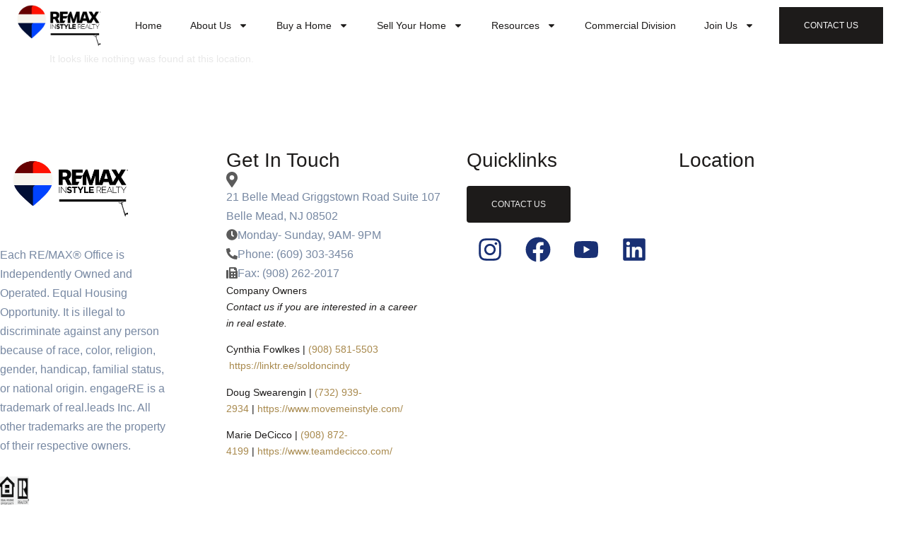

--- FILE ---
content_type: text/html; charset=UTF-8
request_url: https://instylerealty.com/properties/56-windsor-mews-cherry-hill-nj-08002-njcd2004494
body_size: 15936
content:

<!DOCTYPE html>
<html lang="en-US">

<head>
	<meta charset="UTF-8">
	<meta name="viewport" content="width=device-width, initial-scale=1.0" />
		<meta name='robots' content='noindex, follow' />
	<style>img:is([sizes="auto" i], [sizes^="auto," i]) { contain-intrinsic-size: 3000px 1500px }</style>
	
	<!-- This site is optimized with the Yoast SEO plugin v26.3 - https://yoast.com/wordpress/plugins/seo/ -->
	<title>Page not found - RE/MAX InStyle Realty</title>
	<meta property="og:locale" content="en_US" />
	<meta property="og:title" content="Page not found - RE/MAX InStyle Realty" />
	<meta property="og:site_name" content="RE/MAX InStyle Realty" />
	<script type="application/ld+json" class="yoast-schema-graph">{"@context":"https://schema.org","@graph":[{"@type":"WebSite","@id":"https://instylerealty.com/#website","url":"https://instylerealty.com/","name":"RE/MAX InStyle Realty","description":"RE/MAX InStyle Realty","publisher":{"@id":"https://instylerealty.com/#organization"},"potentialAction":[{"@type":"SearchAction","target":{"@type":"EntryPoint","urlTemplate":"https://instylerealty.com/?s={search_term_string}"},"query-input":{"@type":"PropertyValueSpecification","valueRequired":true,"valueName":"search_term_string"}}],"inLanguage":"en-US"},{"@type":"Organization","@id":"https://instylerealty.com/#organization","name":"RE/MAX InStyle Realty","url":"https://instylerealty.com/","logo":{"@type":"ImageObject","inLanguage":"en-US","@id":"https://instylerealty.com/#/schema/logo/image/","url":"https://instylerealty.com/wp-content/uploads/2025/03/cropped-New-REMAX_InStyle_Logo_Redesign_FINAL2_Horz-Transparent-Black-1.png","contentUrl":"https://instylerealty.com/wp-content/uploads/2025/03/cropped-New-REMAX_InStyle_Logo_Redesign_FINAL2_Horz-Transparent-Black-1.png","width":2386,"height":979,"caption":"RE/MAX InStyle Realty"},"image":{"@id":"https://instylerealty.com/#/schema/logo/image/"}}]}</script>
	<!-- / Yoast SEO plugin. -->


<link rel="alternate" type="application/rss+xml" title="RE/MAX InStyle Realty &raquo; Feed" href="https://instylerealty.com/feed/" />
<link rel="alternate" type="application/rss+xml" title="RE/MAX InStyle Realty &raquo; Comments Feed" href="https://instylerealty.com/comments/feed/" />
<script>
window._wpemojiSettings = {"baseUrl":"https:\/\/s.w.org\/images\/core\/emoji\/16.0.1\/72x72\/","ext":".png","svgUrl":"https:\/\/s.w.org\/images\/core\/emoji\/16.0.1\/svg\/","svgExt":".svg","source":{"concatemoji":"https:\/\/instylerealty.com\/wp-includes\/js\/wp-emoji-release.min.js?ver=6.8.3"}};
/*! This file is auto-generated */
!function(s,n){var o,i,e;function c(e){try{var t={supportTests:e,timestamp:(new Date).valueOf()};sessionStorage.setItem(o,JSON.stringify(t))}catch(e){}}function p(e,t,n){e.clearRect(0,0,e.canvas.width,e.canvas.height),e.fillText(t,0,0);var t=new Uint32Array(e.getImageData(0,0,e.canvas.width,e.canvas.height).data),a=(e.clearRect(0,0,e.canvas.width,e.canvas.height),e.fillText(n,0,0),new Uint32Array(e.getImageData(0,0,e.canvas.width,e.canvas.height).data));return t.every(function(e,t){return e===a[t]})}function u(e,t){e.clearRect(0,0,e.canvas.width,e.canvas.height),e.fillText(t,0,0);for(var n=e.getImageData(16,16,1,1),a=0;a<n.data.length;a++)if(0!==n.data[a])return!1;return!0}function f(e,t,n,a){switch(t){case"flag":return n(e,"\ud83c\udff3\ufe0f\u200d\u26a7\ufe0f","\ud83c\udff3\ufe0f\u200b\u26a7\ufe0f")?!1:!n(e,"\ud83c\udde8\ud83c\uddf6","\ud83c\udde8\u200b\ud83c\uddf6")&&!n(e,"\ud83c\udff4\udb40\udc67\udb40\udc62\udb40\udc65\udb40\udc6e\udb40\udc67\udb40\udc7f","\ud83c\udff4\u200b\udb40\udc67\u200b\udb40\udc62\u200b\udb40\udc65\u200b\udb40\udc6e\u200b\udb40\udc67\u200b\udb40\udc7f");case"emoji":return!a(e,"\ud83e\udedf")}return!1}function g(e,t,n,a){var r="undefined"!=typeof WorkerGlobalScope&&self instanceof WorkerGlobalScope?new OffscreenCanvas(300,150):s.createElement("canvas"),o=r.getContext("2d",{willReadFrequently:!0}),i=(o.textBaseline="top",o.font="600 32px Arial",{});return e.forEach(function(e){i[e]=t(o,e,n,a)}),i}function t(e){var t=s.createElement("script");t.src=e,t.defer=!0,s.head.appendChild(t)}"undefined"!=typeof Promise&&(o="wpEmojiSettingsSupports",i=["flag","emoji"],n.supports={everything:!0,everythingExceptFlag:!0},e=new Promise(function(e){s.addEventListener("DOMContentLoaded",e,{once:!0})}),new Promise(function(t){var n=function(){try{var e=JSON.parse(sessionStorage.getItem(o));if("object"==typeof e&&"number"==typeof e.timestamp&&(new Date).valueOf()<e.timestamp+604800&&"object"==typeof e.supportTests)return e.supportTests}catch(e){}return null}();if(!n){if("undefined"!=typeof Worker&&"undefined"!=typeof OffscreenCanvas&&"undefined"!=typeof URL&&URL.createObjectURL&&"undefined"!=typeof Blob)try{var e="postMessage("+g.toString()+"("+[JSON.stringify(i),f.toString(),p.toString(),u.toString()].join(",")+"));",a=new Blob([e],{type:"text/javascript"}),r=new Worker(URL.createObjectURL(a),{name:"wpTestEmojiSupports"});return void(r.onmessage=function(e){c(n=e.data),r.terminate(),t(n)})}catch(e){}c(n=g(i,f,p,u))}t(n)}).then(function(e){for(var t in e)n.supports[t]=e[t],n.supports.everything=n.supports.everything&&n.supports[t],"flag"!==t&&(n.supports.everythingExceptFlag=n.supports.everythingExceptFlag&&n.supports[t]);n.supports.everythingExceptFlag=n.supports.everythingExceptFlag&&!n.supports.flag,n.DOMReady=!1,n.readyCallback=function(){n.DOMReady=!0}}).then(function(){return e}).then(function(){var e;n.supports.everything||(n.readyCallback(),(e=n.source||{}).concatemoji?t(e.concatemoji):e.wpemoji&&e.twemoji&&(t(e.twemoji),t(e.wpemoji)))}))}((window,document),window._wpemojiSettings);
</script>
<link rel='stylesheet' id='elementor-frontend-css' href='https://remax-instyle-realty-v1760977008.websitepro-cdn.com/wp-content/plugins/elementor/assets/css/frontend.min.css?ver=3.32.5' media='all' />
<link rel='stylesheet' id='elementor-post-1457-css' href='https://remax-instyle-realty-v1760977008.websitepro-cdn.com/wp-content/uploads/elementor/css/post-1457.css?ver=1762449174' media='all' />
<link rel='stylesheet' id='elementor-post-741-css' href='https://remax-instyle-realty-v1760977008.websitepro-cdn.com/wp-content/uploads/elementor/css/post-741.css?ver=1762449174' media='all' />
<link rel='stylesheet' id='sina-morphing-anim-css' href='https://remax-instyle-realty-v1760977008.websitepro-cdn.com/wp-content/plugins/dethemekit-for-elementor/includes/ext/sina/assets/css/sina-morphing.min.css?ver=2.1.10' media='all' />
<link rel='stylesheet' id='de-scroll-animation-css-css' href='https://remax-instyle-realty-v1760977008.websitepro-cdn.com/wp-content/plugins/dethemekit-for-elementor/includes/ext/sina/assets/css/de-scroll-animation.css?ver=2.1.10' media='all' />
<link rel='stylesheet' id='de-reveal-animation-css-css' href='https://remax-instyle-realty-v1760977008.websitepro-cdn.com/wp-content/plugins/dethemekit-for-elementor/includes/ext/sina/assets/css/de-reveal-animation.css?ver=2.1.10' media='all' />
<link rel='stylesheet' id='de-curtain-animation-revealer-css' href='https://remax-instyle-realty-v1760977008.websitepro-cdn.com/wp-content/plugins/dethemekit-for-elementor/includes/ext/sina/assets/css/revealer.css?ver=2.1.10' media='all' />
<link rel='stylesheet' id='de-reveal-curtain-animation-css-css' href='https://remax-instyle-realty-v1760977008.websitepro-cdn.com/wp-content/plugins/dethemekit-for-elementor/includes/ext/sina/assets/css/de-reveal-curtain-animation.css?ver=2.1.10' media='all' />
<link rel='stylesheet' id='de-reveal-letter-decolines-css-css' href='https://remax-instyle-realty-v1760977008.websitepro-cdn.com/wp-content/plugins/dethemekit-for-elementor/includes/ext/sina/assets/css/letter/decolines.css?ver=2.1.10' media='all' />
<link rel='stylesheet' id='de-reveal-letter-normalize-css-css' href='https://remax-instyle-realty-v1760977008.websitepro-cdn.com/wp-content/plugins/dethemekit-for-elementor/includes/ext/sina/assets/css/letter/normalize.css?ver=2.1.10' media='all' />
<link rel='stylesheet' id='de-reveal-letter-lettereffect-css-css' href='https://remax-instyle-realty-v1760977008.websitepro-cdn.com/wp-content/plugins/dethemekit-for-elementor/includes/ext/sina/assets/css/letter/lettereffect.css?ver=2.1.10' media='all' />
<link rel='stylesheet' id='de-reveal-letter-pater-css-css' href='https://remax-instyle-realty-v1760977008.websitepro-cdn.com/wp-content/plugins/dethemekit-for-elementor/includes/ext/sina/assets/css/letter/pater.css?ver=2.1.10' media='all' />
<link rel='stylesheet' id='de-staggering-animate-css' href='https://remax-instyle-realty-v1760977008.websitepro-cdn.com/wp-content/plugins/dethemekit-for-elementor/includes/ext/sina/assets/css/de_staggering/animate.css?ver=2.1.10' media='all' />
<link rel='stylesheet' id='de-staggering-css-css' href='https://remax-instyle-realty-v1760977008.websitepro-cdn.com/wp-content/plugins/dethemekit-for-elementor/includes/ext/sina/assets/css/de_staggering/de-staggering.css?ver=2.1.10' media='all' />
<style id='wp-emoji-styles-inline-css'>

	img.wp-smiley, img.emoji {
		display: inline !important;
		border: none !important;
		box-shadow: none !important;
		height: 1em !important;
		width: 1em !important;
		margin: 0 0.07em !important;
		vertical-align: -0.1em !important;
		background: none !important;
		padding: 0 !important;
	}
</style>
<link rel='stylesheet' id='wp-block-library-css' href='https://remax-instyle-realty-v1760977008.websitepro-cdn.com/wp-includes/css/dist/block-library/style.min.css?ver=6.8.3' media='all' />
<style id='global-styles-inline-css'>
:root{--wp--preset--aspect-ratio--square: 1;--wp--preset--aspect-ratio--4-3: 4/3;--wp--preset--aspect-ratio--3-4: 3/4;--wp--preset--aspect-ratio--3-2: 3/2;--wp--preset--aspect-ratio--2-3: 2/3;--wp--preset--aspect-ratio--16-9: 16/9;--wp--preset--aspect-ratio--9-16: 9/16;--wp--preset--color--black: #000000;--wp--preset--color--cyan-bluish-gray: #abb8c3;--wp--preset--color--white: #ffffff;--wp--preset--color--pale-pink: #f78da7;--wp--preset--color--vivid-red: #cf2e2e;--wp--preset--color--luminous-vivid-orange: #ff6900;--wp--preset--color--luminous-vivid-amber: #fcb900;--wp--preset--color--light-green-cyan: #7bdcb5;--wp--preset--color--vivid-green-cyan: #00d084;--wp--preset--color--pale-cyan-blue: #8ed1fc;--wp--preset--color--vivid-cyan-blue: #0693e3;--wp--preset--color--vivid-purple: #9b51e0;--wp--preset--gradient--vivid-cyan-blue-to-vivid-purple: linear-gradient(135deg,rgba(6,147,227,1) 0%,rgb(155,81,224) 100%);--wp--preset--gradient--light-green-cyan-to-vivid-green-cyan: linear-gradient(135deg,rgb(122,220,180) 0%,rgb(0,208,130) 100%);--wp--preset--gradient--luminous-vivid-amber-to-luminous-vivid-orange: linear-gradient(135deg,rgba(252,185,0,1) 0%,rgba(255,105,0,1) 100%);--wp--preset--gradient--luminous-vivid-orange-to-vivid-red: linear-gradient(135deg,rgba(255,105,0,1) 0%,rgb(207,46,46) 100%);--wp--preset--gradient--very-light-gray-to-cyan-bluish-gray: linear-gradient(135deg,rgb(238,238,238) 0%,rgb(169,184,195) 100%);--wp--preset--gradient--cool-to-warm-spectrum: linear-gradient(135deg,rgb(74,234,220) 0%,rgb(151,120,209) 20%,rgb(207,42,186) 40%,rgb(238,44,130) 60%,rgb(251,105,98) 80%,rgb(254,248,76) 100%);--wp--preset--gradient--blush-light-purple: linear-gradient(135deg,rgb(255,206,236) 0%,rgb(152,150,240) 100%);--wp--preset--gradient--blush-bordeaux: linear-gradient(135deg,rgb(254,205,165) 0%,rgb(254,45,45) 50%,rgb(107,0,62) 100%);--wp--preset--gradient--luminous-dusk: linear-gradient(135deg,rgb(255,203,112) 0%,rgb(199,81,192) 50%,rgb(65,88,208) 100%);--wp--preset--gradient--pale-ocean: linear-gradient(135deg,rgb(255,245,203) 0%,rgb(182,227,212) 50%,rgb(51,167,181) 100%);--wp--preset--gradient--electric-grass: linear-gradient(135deg,rgb(202,248,128) 0%,rgb(113,206,126) 100%);--wp--preset--gradient--midnight: linear-gradient(135deg,rgb(2,3,129) 0%,rgb(40,116,252) 100%);--wp--preset--font-size--small: 13px;--wp--preset--font-size--medium: 20px;--wp--preset--font-size--large: 36px;--wp--preset--font-size--x-large: 42px;--wp--preset--spacing--20: 0.44rem;--wp--preset--spacing--30: 0.67rem;--wp--preset--spacing--40: 1rem;--wp--preset--spacing--50: 1.5rem;--wp--preset--spacing--60: 2.25rem;--wp--preset--spacing--70: 3.38rem;--wp--preset--spacing--80: 5.06rem;--wp--preset--shadow--natural: 6px 6px 9px rgba(0, 0, 0, 0.2);--wp--preset--shadow--deep: 12px 12px 50px rgba(0, 0, 0, 0.4);--wp--preset--shadow--sharp: 6px 6px 0px rgba(0, 0, 0, 0.2);--wp--preset--shadow--outlined: 6px 6px 0px -3px rgba(255, 255, 255, 1), 6px 6px rgba(0, 0, 0, 1);--wp--preset--shadow--crisp: 6px 6px 0px rgba(0, 0, 0, 1);}:root { --wp--style--global--content-size: 800px;--wp--style--global--wide-size: 1200px; }:where(body) { margin: 0; }.wp-site-blocks > .alignleft { float: left; margin-right: 2em; }.wp-site-blocks > .alignright { float: right; margin-left: 2em; }.wp-site-blocks > .aligncenter { justify-content: center; margin-left: auto; margin-right: auto; }:where(.wp-site-blocks) > * { margin-block-start: 24px; margin-block-end: 0; }:where(.wp-site-blocks) > :first-child { margin-block-start: 0; }:where(.wp-site-blocks) > :last-child { margin-block-end: 0; }:root { --wp--style--block-gap: 24px; }:root :where(.is-layout-flow) > :first-child{margin-block-start: 0;}:root :where(.is-layout-flow) > :last-child{margin-block-end: 0;}:root :where(.is-layout-flow) > *{margin-block-start: 24px;margin-block-end: 0;}:root :where(.is-layout-constrained) > :first-child{margin-block-start: 0;}:root :where(.is-layout-constrained) > :last-child{margin-block-end: 0;}:root :where(.is-layout-constrained) > *{margin-block-start: 24px;margin-block-end: 0;}:root :where(.is-layout-flex){gap: 24px;}:root :where(.is-layout-grid){gap: 24px;}.is-layout-flow > .alignleft{float: left;margin-inline-start: 0;margin-inline-end: 2em;}.is-layout-flow > .alignright{float: right;margin-inline-start: 2em;margin-inline-end: 0;}.is-layout-flow > .aligncenter{margin-left: auto !important;margin-right: auto !important;}.is-layout-constrained > .alignleft{float: left;margin-inline-start: 0;margin-inline-end: 2em;}.is-layout-constrained > .alignright{float: right;margin-inline-start: 2em;margin-inline-end: 0;}.is-layout-constrained > .aligncenter{margin-left: auto !important;margin-right: auto !important;}.is-layout-constrained > :where(:not(.alignleft):not(.alignright):not(.alignfull)){max-width: var(--wp--style--global--content-size);margin-left: auto !important;margin-right: auto !important;}.is-layout-constrained > .alignwide{max-width: var(--wp--style--global--wide-size);}body .is-layout-flex{display: flex;}.is-layout-flex{flex-wrap: wrap;align-items: center;}.is-layout-flex > :is(*, div){margin: 0;}body .is-layout-grid{display: grid;}.is-layout-grid > :is(*, div){margin: 0;}body{padding-top: 0px;padding-right: 0px;padding-bottom: 0px;padding-left: 0px;}a:where(:not(.wp-element-button)){text-decoration: underline;}:root :where(.wp-element-button, .wp-block-button__link){background-color: #32373c;border-width: 0;color: #fff;font-family: inherit;font-size: inherit;line-height: inherit;padding: calc(0.667em + 2px) calc(1.333em + 2px);text-decoration: none;}.has-black-color{color: var(--wp--preset--color--black) !important;}.has-cyan-bluish-gray-color{color: var(--wp--preset--color--cyan-bluish-gray) !important;}.has-white-color{color: var(--wp--preset--color--white) !important;}.has-pale-pink-color{color: var(--wp--preset--color--pale-pink) !important;}.has-vivid-red-color{color: var(--wp--preset--color--vivid-red) !important;}.has-luminous-vivid-orange-color{color: var(--wp--preset--color--luminous-vivid-orange) !important;}.has-luminous-vivid-amber-color{color: var(--wp--preset--color--luminous-vivid-amber) !important;}.has-light-green-cyan-color{color: var(--wp--preset--color--light-green-cyan) !important;}.has-vivid-green-cyan-color{color: var(--wp--preset--color--vivid-green-cyan) !important;}.has-pale-cyan-blue-color{color: var(--wp--preset--color--pale-cyan-blue) !important;}.has-vivid-cyan-blue-color{color: var(--wp--preset--color--vivid-cyan-blue) !important;}.has-vivid-purple-color{color: var(--wp--preset--color--vivid-purple) !important;}.has-black-background-color{background-color: var(--wp--preset--color--black) !important;}.has-cyan-bluish-gray-background-color{background-color: var(--wp--preset--color--cyan-bluish-gray) !important;}.has-white-background-color{background-color: var(--wp--preset--color--white) !important;}.has-pale-pink-background-color{background-color: var(--wp--preset--color--pale-pink) !important;}.has-vivid-red-background-color{background-color: var(--wp--preset--color--vivid-red) !important;}.has-luminous-vivid-orange-background-color{background-color: var(--wp--preset--color--luminous-vivid-orange) !important;}.has-luminous-vivid-amber-background-color{background-color: var(--wp--preset--color--luminous-vivid-amber) !important;}.has-light-green-cyan-background-color{background-color: var(--wp--preset--color--light-green-cyan) !important;}.has-vivid-green-cyan-background-color{background-color: var(--wp--preset--color--vivid-green-cyan) !important;}.has-pale-cyan-blue-background-color{background-color: var(--wp--preset--color--pale-cyan-blue) !important;}.has-vivid-cyan-blue-background-color{background-color: var(--wp--preset--color--vivid-cyan-blue) !important;}.has-vivid-purple-background-color{background-color: var(--wp--preset--color--vivid-purple) !important;}.has-black-border-color{border-color: var(--wp--preset--color--black) !important;}.has-cyan-bluish-gray-border-color{border-color: var(--wp--preset--color--cyan-bluish-gray) !important;}.has-white-border-color{border-color: var(--wp--preset--color--white) !important;}.has-pale-pink-border-color{border-color: var(--wp--preset--color--pale-pink) !important;}.has-vivid-red-border-color{border-color: var(--wp--preset--color--vivid-red) !important;}.has-luminous-vivid-orange-border-color{border-color: var(--wp--preset--color--luminous-vivid-orange) !important;}.has-luminous-vivid-amber-border-color{border-color: var(--wp--preset--color--luminous-vivid-amber) !important;}.has-light-green-cyan-border-color{border-color: var(--wp--preset--color--light-green-cyan) !important;}.has-vivid-green-cyan-border-color{border-color: var(--wp--preset--color--vivid-green-cyan) !important;}.has-pale-cyan-blue-border-color{border-color: var(--wp--preset--color--pale-cyan-blue) !important;}.has-vivid-cyan-blue-border-color{border-color: var(--wp--preset--color--vivid-cyan-blue) !important;}.has-vivid-purple-border-color{border-color: var(--wp--preset--color--vivid-purple) !important;}.has-vivid-cyan-blue-to-vivid-purple-gradient-background{background: var(--wp--preset--gradient--vivid-cyan-blue-to-vivid-purple) !important;}.has-light-green-cyan-to-vivid-green-cyan-gradient-background{background: var(--wp--preset--gradient--light-green-cyan-to-vivid-green-cyan) !important;}.has-luminous-vivid-amber-to-luminous-vivid-orange-gradient-background{background: var(--wp--preset--gradient--luminous-vivid-amber-to-luminous-vivid-orange) !important;}.has-luminous-vivid-orange-to-vivid-red-gradient-background{background: var(--wp--preset--gradient--luminous-vivid-orange-to-vivid-red) !important;}.has-very-light-gray-to-cyan-bluish-gray-gradient-background{background: var(--wp--preset--gradient--very-light-gray-to-cyan-bluish-gray) !important;}.has-cool-to-warm-spectrum-gradient-background{background: var(--wp--preset--gradient--cool-to-warm-spectrum) !important;}.has-blush-light-purple-gradient-background{background: var(--wp--preset--gradient--blush-light-purple) !important;}.has-blush-bordeaux-gradient-background{background: var(--wp--preset--gradient--blush-bordeaux) !important;}.has-luminous-dusk-gradient-background{background: var(--wp--preset--gradient--luminous-dusk) !important;}.has-pale-ocean-gradient-background{background: var(--wp--preset--gradient--pale-ocean) !important;}.has-electric-grass-gradient-background{background: var(--wp--preset--gradient--electric-grass) !important;}.has-midnight-gradient-background{background: var(--wp--preset--gradient--midnight) !important;}.has-small-font-size{font-size: var(--wp--preset--font-size--small) !important;}.has-medium-font-size{font-size: var(--wp--preset--font-size--medium) !important;}.has-large-font-size{font-size: var(--wp--preset--font-size--large) !important;}.has-x-large-font-size{font-size: var(--wp--preset--font-size--x-large) !important;}
:root :where(.wp-block-pullquote){font-size: 1.5em;line-height: 1.6;}
</style>
<link rel='stylesheet' id='megamenu-css' href='https://remax-instyle-realty-v1760977008.websitepro-cdn.com/wp-content/uploads/maxmegamenu/style.css?ver=528322' media='all' />
<link rel='stylesheet' id='dashicons-css' href='https://remax-instyle-realty-v1760977008.websitepro-cdn.com/wp-includes/css/dashicons.min.css?ver=6.8.3' media='all' />
<link rel='stylesheet' id='hello-elementor-css' href='https://remax-instyle-realty-v1760977008.websitepro-cdn.com/wp-content/themes/hello-elementor/style.min.css?ver=3.2.1' media='all' />
<link rel='stylesheet' id='hello-elementor-theme-style-css' href='https://remax-instyle-realty-v1760977008.websitepro-cdn.com/wp-content/themes/hello-elementor/theme.min.css?ver=3.2.1' media='all' />
<link rel='stylesheet' id='hello-elementor-header-footer-css' href='https://remax-instyle-realty-v1760977008.websitepro-cdn.com/wp-content/themes/hello-elementor/header-footer.min.css?ver=3.2.1' media='all' />
<link rel='stylesheet' id='elementor-post-263-css' href='https://remax-instyle-realty-v1760977008.websitepro-cdn.com/wp-content/uploads/elementor/css/post-263.css?ver=1762449174' media='all' />
<link rel='stylesheet' id='font-awesome-css' href='https://remax-instyle-realty-v1760977008.websitepro-cdn.com/wp-content/plugins/elementor/assets/lib/font-awesome/css/font-awesome.min.css?ver=4.7.0' media='all' />
<link rel='stylesheet' id='simple-line-icons-wl-css' href='https://remax-instyle-realty-v1760977008.websitepro-cdn.com/wp-content/plugins/dethemekit-for-elementor/assets/css/simple-line-icons.css?ver=2.1.10' media='all' />
<link rel='stylesheet' id='htflexboxgrid-css' href='https://remax-instyle-realty-v1760977008.websitepro-cdn.com/wp-content/plugins/dethemekit-for-elementor/assets/css/htflexboxgrid.css?ver=2.1.10' media='all' />
<link rel='stylesheet' id='slick-css' href='https://remax-instyle-realty-v1760977008.websitepro-cdn.com/wp-content/plugins/dethemekit-for-elementor/assets/css/slick.css?ver=2.1.10' media='all' />
<link rel='stylesheet' id='dethemekit-widgets-css' href='https://remax-instyle-realty-v1760977008.websitepro-cdn.com/wp-content/plugins/dethemekit-for-elementor/assets/css/dethemekit-widgets.css?ver=2.1.10' media='all' />
<style id='dethemekit-widgets-inline-css'>
.woocommerce #respond input#submit.alt, .woocommerce a.button.alt, .woocommerce button.button.alt, .woocommerce input.button.alt,.woocommerce #respond input#submit.alt:hover, .woocommerce a.button.alt:hover, .woocommerce button.button.alt:hover, .woocommerce input.button.alt:hover,.woocommerce a.button,.woocommerce a.button:hover,.woocommerce button.button,.woocommerce button.button:hover,.woocommerce a.remove:hover,.woocommerce a.button.wc-backward,.woocommerce a.button.wc-backward:hover{background-color:}.woocommerce #respond input#submit.alt, .woocommerce a.button.alt, .woocommerce button.button.alt, .woocommerce input.button.alt,.woocommerce #respond input#submit.alt:hover, .woocommerce a.button.alt:hover, .woocommerce button.button.alt:hover, .woocommerce input.button.alt:hover,.woocommerce a.button,.woocommerce a.button:hover,.woocommerce button.button,.woocommerce button.button:hover, .woocommerce a.button.wc-backward,.woocommerce button.button:disabled, .woocommerce button.button:disabled[disabled],.woocommerce .cart-collaterals .cart_totals .wc-proceed-to-checkout a.wc-forward{color:}.woocommerce a.remove{color: !important}.woocommerce .woocommerce-cart-form a.button, .woocommerce .woocommerce-cart-form button.button[type="submit"], .woocommerce .cart-collaterals a.checkout-button, .woocommerce .return-to-shop a.button.wc-backward{border:1px  }.woocommerce-info,.woocommerce-message,.woocommerce-error{border-top-color:}.woocommerce-info::before,.woocommerce-message::before,.woocommerce-error::before{color: !important}{color:#F9F7F5 !important}{color:#F9F7F5 !important}{color:#F9F7F5 !important}{color:#F9F7F5 !important}h1, h2, h3, h4, h5, h6{color:}body, a{color:}
</style>
<link rel='stylesheet' id='dethemekit-de-carousel-css' href='https://remax-instyle-realty-v1760977008.websitepro-cdn.com/wp-content/plugins/dethemekit-for-elementor/assets/css/dethemekit-de-carousel.css?ver=2.1.10' media='all' />
<link rel='stylesheet' id='ekit-widget-styles-css' href='https://remax-instyle-realty-v1760977008.websitepro-cdn.com/wp-content/plugins/elementskit-lite/widgets/init/assets/css/widget-styles.css?ver=3.7.5' media='all' />
<link rel='stylesheet' id='ekit-responsive-css' href='https://remax-instyle-realty-v1760977008.websitepro-cdn.com/wp-content/plugins/elementskit-lite/widgets/init/assets/css/responsive.css?ver=3.7.5' media='all' />
<link rel='stylesheet' id='ecs-styles-css' href='https://remax-instyle-realty-v1760977008.websitepro-cdn.com/wp-content/plugins/dethemekit-for-elementor/assets/css/de_loop/ecs-style.css?ver=2.1.10' media='all' />
<link rel='stylesheet' id='elementor-gf-local-lexend-css' href='https://remax-instyle-realty-v1760977008.websitepro-cdn.com/wp-content/uploads/elementor/google-fonts/css/lexend.css?ver=1742230842' media='all' />
<link rel='stylesheet' id='elementor-gf-local-montserrat-css' href='https://remax-instyle-realty-v1760977008.websitepro-cdn.com/wp-content/uploads/elementor/google-fonts/css/montserrat.css?ver=1742230847' media='all' />
<link rel='stylesheet' id='elementor-gf-local-josefinsans-css' href='https://remax-instyle-realty-v1760977008.websitepro-cdn.com/wp-content/uploads/elementor/google-fonts/css/josefinsans.css?ver=1742230849' media='all' />
<link rel='stylesheet' id='elementor-gf-local-opensans-css' href='https://remax-instyle-realty-v1760977008.websitepro-cdn.com/wp-content/uploads/elementor/google-fonts/css/opensans.css?ver=1742230856' media='all' />
<link rel='stylesheet' id='elementor-gf-local-italiana-css' href='https://remax-instyle-realty-v1760977008.websitepro-cdn.com/wp-content/uploads/elementor/google-fonts/css/italiana.css?ver=1742230856' media='all' />
<script src="https://remax-instyle-realty-v1760977008.websitepro-cdn.com/wp-content/plugins/dethemekit-for-elementor/assets/js/jquery-1.12.4-wp.js?ver=6.8.3" id="jquery-js"></script>
<script src="https://remax-instyle-realty-v1760977008.websitepro-cdn.com/wp-content/plugins/dethemekit-for-elementor/assets/js/jquery-migrate-1.4.1-wp.js?ver=6.8.3" id="jquery-migrate-js"></script>
<script id="dtk_ajax_load-js-extra">
var ecs_ajax_params = {"ajaxurl":"https:\/\/instylerealty.com\/wp-admin\/admin-ajax.php","posts":"{\"error\":\"404\",\"m\":\"\",\"p\":0,\"post_parent\":\"\",\"subpost\":\"\",\"subpost_id\":\"\",\"attachment\":\"\",\"attachment_id\":0,\"name\":\"\",\"pagename\":\"\",\"page_id\":0,\"second\":\"\",\"minute\":\"\",\"hour\":\"\",\"day\":0,\"monthnum\":0,\"year\":0,\"w\":0,\"category_name\":\"\",\"tag\":\"\",\"cat\":\"\",\"tag_id\":\"\",\"author\":\"\",\"author_name\":\"\",\"feed\":\"\",\"tb\":\"\",\"paged\":0,\"meta_key\":\"\",\"meta_value\":\"\",\"preview\":\"\",\"s\":\"\",\"sentence\":\"\",\"title\":\"\",\"fields\":\"all\",\"menu_order\":\"\",\"embed\":\"\",\"category__in\":[],\"category__not_in\":[],\"category__and\":[],\"post__in\":[],\"post__not_in\":[],\"post_name__in\":[],\"tag__in\":[],\"tag__not_in\":[],\"tag__and\":[],\"tag_slug__in\":[],\"tag_slug__and\":[],\"post_parent__in\":[],\"post_parent__not_in\":[],\"author__in\":[],\"author__not_in\":[],\"search_columns\":[],\"ignore_sticky_posts\":false,\"suppress_filters\":false,\"cache_results\":true,\"update_post_term_cache\":true,\"update_menu_item_cache\":false,\"lazy_load_term_meta\":true,\"update_post_meta_cache\":true,\"post_type\":\"\",\"posts_per_page\":10,\"nopaging\":false,\"comments_per_page\":\"50\",\"no_found_rows\":false,\"order\":\"DESC\"}"};
</script>
<script src="https://remax-instyle-realty-v1760977008.websitepro-cdn.com/wp-content/plugins/dethemekit-for-elementor/assets/js/de_loop/ecs_ajax_pagination.js?ver=2.1.10" id="dtk_ajax_load-js"></script>
<script src="https://remax-instyle-realty-v1760977008.websitepro-cdn.com/wp-content/plugins/dethemekit-for-elementor/assets/js/de_loop/ecs.js?ver=2.1.10" id="ecs-script-js"></script>
<link rel="https://api.w.org/" href="https://instylerealty.com/wp-json/" /><link rel="EditURI" type="application/rsd+xml" title="RSD" href="https://instylerealty.com/xmlrpc.php?rsd" />
<meta name="generator" content="WordPress 6.8.3" />
            <script async src="https://www.googletagmanager.com/gtag/js?id=TAG_ID"></script>
            <script>
                window.dataLayer = window.dataLayer || [];
                function gtag() {
                    dataLayer.push(arguments);
                }
                var tracking_ids = ["G-3KT4C16M4V"];
                var site_id = '6ead559a6a17d87642ada20fae103d4a707dc21625e16e858e271a871cff7d70';
                gtag('js', new Date());
                for (var i = 0; i < tracking_ids.length; i++) {
                    gtag('event', 'page_view', {'send_to': tracking_ids[i],'dimension1': site_id});
                    gtag('event', 'first_visit', {'send_to': tracking_ids[i],'dimension1': site_id});
                    gtag('event', 'engaged_sessions', {'send_to': tracking_ids[i],'dimension1': site_id});
                    gtag('set', {'siteSpeedSampleRate': 50});
                }
            </script><meta name="generator" content="Elementor 3.32.5; features: e_font_icon_svg, additional_custom_breakpoints; settings: css_print_method-external, google_font-enabled, font_display-swap">
			<style>
				.e-con.e-parent:nth-of-type(n+4):not(.e-lazyloaded):not(.e-no-lazyload),
				.e-con.e-parent:nth-of-type(n+4):not(.e-lazyloaded):not(.e-no-lazyload) * {
					background-image: none !important;
				}
				@media screen and (max-height: 1024px) {
					.e-con.e-parent:nth-of-type(n+3):not(.e-lazyloaded):not(.e-no-lazyload),
					.e-con.e-parent:nth-of-type(n+3):not(.e-lazyloaded):not(.e-no-lazyload) * {
						background-image: none !important;
					}
				}
				@media screen and (max-height: 640px) {
					.e-con.e-parent:nth-of-type(n+2):not(.e-lazyloaded):not(.e-no-lazyload),
					.e-con.e-parent:nth-of-type(n+2):not(.e-lazyloaded):not(.e-no-lazyload) * {
						background-image: none !important;
					}
				}
			</style>
						<meta name="theme-color" content="#050F17">
			<link rel="icon" href="https://remax-instyle-realty-v1760977008.websitepro-cdn.com/wp-content/uploads/2025/03/cropped-New-REMAX_InStyle_Logo_Redesign_FINAL2_Horz-Transparent-Black-32x32.png" sizes="32x32" />
<link rel="icon" href="https://remax-instyle-realty-v1760977008.websitepro-cdn.com/wp-content/uploads/2025/03/cropped-New-REMAX_InStyle_Logo_Redesign_FINAL2_Horz-Transparent-Black-192x192.png" sizes="192x192" />
<link rel="apple-touch-icon" href="https://remax-instyle-realty-v1760977008.websitepro-cdn.com/wp-content/uploads/2025/03/cropped-New-REMAX_InStyle_Logo_Redesign_FINAL2_Horz-Transparent-Black-180x180.png" />
<meta name="msapplication-TileImage" content="https://instylerealty.com/wp-content/uploads/2025/03/cropped-New-REMAX_InStyle_Logo_Redesign_FINAL2_Horz-Transparent-Black-270x270.png" />
<style type="text/css">/** Mega Menu CSS: fs **/</style>
</head>

<body class="error404 wp-custom-logo wp-embed-responsive wp-theme-hello-elementor elementor-default elementor-kit-263">

	
			<a class="skip-link screen-reader-text" href="#content">
			Skip to content		</a>
	
	
	<div class="ekit-template-content-markup ekit-template-content-header ekit-template-content-theme-support">
				<div data-elementor-type="wp-post" data-elementor-id="1457" class="elementor elementor-1457" data-elementor-post-type="elementskit_template">
						<section class="elementor-section elementor-top-section elementor-element elementor-element-2b84c53 elementor-section-full_width elementor-section-height-default elementor-section-height-default" data-id="2b84c53" data-element_type="section" data-settings="{&quot;background_background&quot;:&quot;classic&quot;}">
						<div class="elementor-container elementor-column-gap-default">
					<div class="elementor-column elementor-col-33 elementor-top-column elementor-element elementor-element-1afe5257 elementor-invisible" data-id="1afe5257" data-element_type="column" data-settings="{&quot;animation&quot;:&quot;fadeIn&quot;}">
			<div class="elementor-widget-wrap elementor-element-populated">
						<div class="elementor-element elementor-element-38bbd392 de_scroll_animation_no elementor-widget elementor-widget-image" data-id="38bbd392" data-element_type="widget" data-widget_type="image.default">
				<div class="elementor-widget-container">
																<a href="#">
							<img fetchpriority="high" width="2386" height="979" src="https://remax-instyle-realty-v1760977008.websitepro-cdn.com/wp-content/uploads/2025/03/cropped-New-REMAX_InStyle_Logo_Redesign_FINAL2_Horz-Transparent-Black-1.png" class="elementor-animation-grow attachment-full size-full wp-image-2260" alt="" srcset="https://remax-instyle-realty-v1760977008.websitepro-cdn.com/wp-content/uploads/2025/03/cropped-New-REMAX_InStyle_Logo_Redesign_FINAL2_Horz-Transparent-Black-1.png 2386w, https://remax-instyle-realty-v1760977008.websitepro-cdn.com/wp-content/uploads/2025/03/cropped-New-REMAX_InStyle_Logo_Redesign_FINAL2_Horz-Transparent-Black-1-300x123.png 300w, https://remax-instyle-realty-v1760977008.websitepro-cdn.com/wp-content/uploads/2025/03/cropped-New-REMAX_InStyle_Logo_Redesign_FINAL2_Horz-Transparent-Black-1-1024x420.png 1024w, https://remax-instyle-realty-v1760977008.websitepro-cdn.com/wp-content/uploads/2025/03/cropped-New-REMAX_InStyle_Logo_Redesign_FINAL2_Horz-Transparent-Black-1-768x315.png 768w, https://remax-instyle-realty-v1760977008.websitepro-cdn.com/wp-content/uploads/2025/03/cropped-New-REMAX_InStyle_Logo_Redesign_FINAL2_Horz-Transparent-Black-1-1536x630.png 1536w, https://remax-instyle-realty-v1760977008.websitepro-cdn.com/wp-content/uploads/2025/03/cropped-New-REMAX_InStyle_Logo_Redesign_FINAL2_Horz-Transparent-Black-1-2048x840.png 2048w" sizes="(max-width: 2386px) 100vw, 2386px" />								</a>
															</div>
				</div>
					</div>
		</div>
				<div class="elementor-column elementor-col-33 elementor-top-column elementor-element elementor-element-6d22efd9" data-id="6d22efd9" data-element_type="column">
			<div class="elementor-widget-wrap elementor-element-populated">
						<div class="elementor-element elementor-element-2917496 elementor-nav-menu__align-center elementor-widget__width-inherit elementor-nav-menu--stretch elementor-nav-menu--dropdown-tablet elementor-nav-menu__text-align-aside elementor-nav-menu--toggle elementor-nav-menu--burger de_scroll_animation_no elementor-widget elementor-widget-nav-menu" data-id="2917496" data-element_type="widget" data-settings="{&quot;full_width&quot;:&quot;stretch&quot;,&quot;layout&quot;:&quot;horizontal&quot;,&quot;submenu_icon&quot;:{&quot;value&quot;:&quot;&lt;svg aria-hidden=\&quot;true\&quot; class=\&quot;e-font-icon-svg e-fas-caret-down\&quot; viewBox=\&quot;0 0 320 512\&quot; xmlns=\&quot;http:\/\/www.w3.org\/2000\/svg\&quot;&gt;&lt;path d=\&quot;M31.3 192h257.3c17.8 0 26.7 21.5 14.1 34.1L174.1 354.8c-7.8 7.8-20.5 7.8-28.3 0L17.2 226.1C4.6 213.5 13.5 192 31.3 192z\&quot;&gt;&lt;\/path&gt;&lt;\/svg&gt;&quot;,&quot;library&quot;:&quot;fa-solid&quot;},&quot;toggle&quot;:&quot;burger&quot;}" data-widget_type="nav-menu.default">
				<div class="elementor-widget-container">
								<nav aria-label="Menu" class="elementor-nav-menu--main elementor-nav-menu__container elementor-nav-menu--layout-horizontal e--pointer-underline e--animation-fade">
				<ul id="menu-1-2917496" class="elementor-nav-menu"><li class="menu-item menu-item-type-post_type menu-item-object-page menu-item-home menu-item-552"><a href="https://instylerealty.com/" class="elementor-item">Home</a></li>
<li class="menu-item menu-item-type-custom menu-item-object-custom menu-item-has-children menu-item-1652"><a href="#" class="elementor-item elementor-item-anchor">About Us</a>
<ul class="sub-menu elementor-nav-menu--dropdown">
	<li class="menu-item menu-item-type-post_type menu-item-object-page menu-item-509"><a href="https://instylerealty.com/meet-our-team/" class="elementor-sub-item">Meet Our Team</a></li>
	<li class="menu-item menu-item-type-post_type menu-item-object-page menu-item-1672"><a href="https://instylerealty.com/our-vision/" class="elementor-sub-item">Our Vision</a></li>
	<li class="menu-item menu-item-type-post_type menu-item-object-page menu-item-1679"><a href="https://instylerealty.com/press-and-media/" class="elementor-sub-item">Press &amp; Media</a></li>
</ul>
</li>
<li class="menu-item menu-item-type-custom menu-item-object-custom menu-item-has-children menu-item-1651"><a href="#" class="elementor-item elementor-item-anchor">Buy a Home</a>
<ul class="sub-menu elementor-nav-menu--dropdown">
	<li class="menu-item menu-item-type-post_type menu-item-object-page menu-item-1653"><a href="https://instylerealty.com/search-homes-central-nj/" class="elementor-sub-item">Home Search</a></li>
	<li class="menu-item menu-item-type-post_type menu-item-object-page menu-item-1636"><a href="https://instylerealty.com/featured-properties-central-nj/" class="elementor-sub-item">Featured Properties</a></li>
	<li class="menu-item menu-item-type-post_type menu-item-object-page menu-item-561"><a href="https://instylerealty.com/search-central-nj-neighborhoods/" class="elementor-sub-item">Search by Neighborhood</a></li>
</ul>
</li>
<li class="menu-item menu-item-type-custom menu-item-object-custom menu-item-has-children menu-item-1655"><a href="#" class="elementor-item elementor-item-anchor">Sell Your Home</a>
<ul class="sub-menu elementor-nav-menu--dropdown">
	<li class="menu-item menu-item-type-post_type menu-item-object-page menu-item-542"><a href="https://instylerealty.com/central-nj-real-estate-market-analysis/" class="elementor-sub-item">Home Valuation</a></li>
</ul>
</li>
<li class="menu-item menu-item-type-custom menu-item-object-custom menu-item-has-children menu-item-1656"><a href="#" class="elementor-item elementor-item-anchor">Resources</a>
<ul class="sub-menu elementor-nav-menu--dropdown">
	<li class="menu-item menu-item-type-post_type menu-item-object-page current_page_parent menu-item-580"><a href="https://instylerealty.com/central-nj-real-estate-market-trends/" class="elementor-sub-item">Market Trends &amp; News</a></li>
</ul>
</li>
<li class="menu-item menu-item-type-post_type menu-item-object-page menu-item-1683"><a href="https://instylerealty.com/commercial-real-estate/" class="elementor-item">Commercial Division</a></li>
<li class="menu-item menu-item-type-post_type menu-item-object-page menu-item-has-children menu-item-549"><a href="https://instylerealty.com/join-central-nj-real-estate-team/" class="elementor-item">Join Us</a>
<ul class="sub-menu elementor-nav-menu--dropdown">
	<li class="menu-item menu-item-type-custom menu-item-object-custom menu-item-2221"><a href="https://instylerealty.com/join-central-nj-real-estate-team/#agent-reviews" class="elementor-sub-item elementor-item-anchor">Agent Testimonials</a></li>
</ul>
</li>
</ul>			</nav>
					<div class="elementor-menu-toggle" role="button" tabindex="0" aria-label="Menu Toggle" aria-expanded="false">
			<svg aria-hidden="true" role="presentation" class="elementor-menu-toggle__icon--open e-font-icon-svg e-eicon-menu-bar" viewBox="0 0 1000 1000" xmlns="http://www.w3.org/2000/svg"><path d="M104 333H896C929 333 958 304 958 271S929 208 896 208H104C71 208 42 237 42 271S71 333 104 333ZM104 583H896C929 583 958 554 958 521S929 458 896 458H104C71 458 42 487 42 521S71 583 104 583ZM104 833H896C929 833 958 804 958 771S929 708 896 708H104C71 708 42 737 42 771S71 833 104 833Z"></path></svg><svg aria-hidden="true" role="presentation" class="elementor-menu-toggle__icon--close e-font-icon-svg e-eicon-close" viewBox="0 0 1000 1000" xmlns="http://www.w3.org/2000/svg"><path d="M742 167L500 408 258 167C246 154 233 150 217 150 196 150 179 158 167 167 154 179 150 196 150 212 150 229 154 242 171 254L408 500 167 742C138 771 138 800 167 829 196 858 225 858 254 829L496 587 738 829C750 842 767 846 783 846 800 846 817 842 829 829 842 817 846 804 846 783 846 767 842 750 829 737L588 500 833 258C863 229 863 200 833 171 804 137 775 137 742 167Z"></path></svg>		</div>
					<nav class="elementor-nav-menu--dropdown elementor-nav-menu__container" aria-hidden="true">
				<ul id="menu-2-2917496" class="elementor-nav-menu"><li class="menu-item menu-item-type-post_type menu-item-object-page menu-item-home menu-item-552"><a href="https://instylerealty.com/" class="elementor-item" tabindex="-1">Home</a></li>
<li class="menu-item menu-item-type-custom menu-item-object-custom menu-item-has-children menu-item-1652"><a href="#" class="elementor-item elementor-item-anchor" tabindex="-1">About Us</a>
<ul class="sub-menu elementor-nav-menu--dropdown">
	<li class="menu-item menu-item-type-post_type menu-item-object-page menu-item-509"><a href="https://instylerealty.com/meet-our-team/" class="elementor-sub-item" tabindex="-1">Meet Our Team</a></li>
	<li class="menu-item menu-item-type-post_type menu-item-object-page menu-item-1672"><a href="https://instylerealty.com/our-vision/" class="elementor-sub-item" tabindex="-1">Our Vision</a></li>
	<li class="menu-item menu-item-type-post_type menu-item-object-page menu-item-1679"><a href="https://instylerealty.com/press-and-media/" class="elementor-sub-item" tabindex="-1">Press &amp; Media</a></li>
</ul>
</li>
<li class="menu-item menu-item-type-custom menu-item-object-custom menu-item-has-children menu-item-1651"><a href="#" class="elementor-item elementor-item-anchor" tabindex="-1">Buy a Home</a>
<ul class="sub-menu elementor-nav-menu--dropdown">
	<li class="menu-item menu-item-type-post_type menu-item-object-page menu-item-1653"><a href="https://instylerealty.com/search-homes-central-nj/" class="elementor-sub-item" tabindex="-1">Home Search</a></li>
	<li class="menu-item menu-item-type-post_type menu-item-object-page menu-item-1636"><a href="https://instylerealty.com/featured-properties-central-nj/" class="elementor-sub-item" tabindex="-1">Featured Properties</a></li>
	<li class="menu-item menu-item-type-post_type menu-item-object-page menu-item-561"><a href="https://instylerealty.com/search-central-nj-neighborhoods/" class="elementor-sub-item" tabindex="-1">Search by Neighborhood</a></li>
</ul>
</li>
<li class="menu-item menu-item-type-custom menu-item-object-custom menu-item-has-children menu-item-1655"><a href="#" class="elementor-item elementor-item-anchor" tabindex="-1">Sell Your Home</a>
<ul class="sub-menu elementor-nav-menu--dropdown">
	<li class="menu-item menu-item-type-post_type menu-item-object-page menu-item-542"><a href="https://instylerealty.com/central-nj-real-estate-market-analysis/" class="elementor-sub-item" tabindex="-1">Home Valuation</a></li>
</ul>
</li>
<li class="menu-item menu-item-type-custom menu-item-object-custom menu-item-has-children menu-item-1656"><a href="#" class="elementor-item elementor-item-anchor" tabindex="-1">Resources</a>
<ul class="sub-menu elementor-nav-menu--dropdown">
	<li class="menu-item menu-item-type-post_type menu-item-object-page current_page_parent menu-item-580"><a href="https://instylerealty.com/central-nj-real-estate-market-trends/" class="elementor-sub-item" tabindex="-1">Market Trends &amp; News</a></li>
</ul>
</li>
<li class="menu-item menu-item-type-post_type menu-item-object-page menu-item-1683"><a href="https://instylerealty.com/commercial-real-estate/" class="elementor-item" tabindex="-1">Commercial Division</a></li>
<li class="menu-item menu-item-type-post_type menu-item-object-page menu-item-has-children menu-item-549"><a href="https://instylerealty.com/join-central-nj-real-estate-team/" class="elementor-item" tabindex="-1">Join Us</a>
<ul class="sub-menu elementor-nav-menu--dropdown">
	<li class="menu-item menu-item-type-custom menu-item-object-custom menu-item-2221"><a href="https://instylerealty.com/join-central-nj-real-estate-team/#agent-reviews" class="elementor-sub-item elementor-item-anchor" tabindex="-1">Agent Testimonials</a></li>
</ul>
</li>
</ul>			</nav>
						</div>
				</div>
					</div>
		</div>
				<div class="elementor-column elementor-col-33 elementor-top-column elementor-element elementor-element-1f7f081" data-id="1f7f081" data-element_type="column">
			<div class="elementor-widget-wrap elementor-element-populated">
						<div class="elementor-element elementor-element-6ba6e6c elementor-widget__width-auto elementor-hidden-tablet elementor-hidden-mobile de_scroll_animation_no elementor-widget elementor-widget-button" data-id="6ba6e6c" data-element_type="widget" data-widget_type="button.default">
				<div class="elementor-widget-container">
									<div class="elementor-button-wrapper">
					<a class="elementor-button elementor-button-link elementor-size-sm" href="https://instylerealty.com/contact-us/">
						<span class="elementor-button-content-wrapper">
									<span class="elementor-button-text">Contact Us</span>
					</span>
					</a>
				</div>
								</div>
				</div>
					</div>
		</div>
					</div>
		</section>
				</div>
			</div>

	<main id="content" class="site-main">

			<div class="page-header">
			<h1 class="entry-title">The page can&rsquo;t be found.</h1>
		</div>
	
	<div class="page-content">
		<p>It looks like nothing was found at this location.</p>
	</div>

</main>
<div class="ekit-template-content-markup ekit-template-content-footer ekit-template-content-theme-support">
		<div data-elementor-type="wp-post" data-elementor-id="741" class="elementor elementor-741" data-elementor-post-type="elementskit_template">
						<section class="elementor-section elementor-top-section elementor-element elementor-element-398d29d7 elementor-section-content-top elementor-section-full_width elementor-section-height-default elementor-section-height-default" data-id="398d29d7" data-element_type="section" data-settings="{&quot;background_background&quot;:&quot;classic&quot;}">
							<div class="elementor-background-overlay"></div>
							<div class="elementor-container elementor-column-gap-default">
					<div class="elementor-column elementor-col-25 elementor-top-column elementor-element elementor-element-108160a0" data-id="108160a0" data-element_type="column">
			<div class="elementor-widget-wrap elementor-element-populated">
						<div class="elementor-element elementor-element-49c4b777 de_scroll_animation_no elementor-widget elementor-widget-image" data-id="49c4b777" data-element_type="widget" data-widget_type="image.default">
				<div class="elementor-widget-container">
															<img width="2386" height="1396" src="https://remax-instyle-realty-v1760977008.websitepro-cdn.com/wp-content/uploads/2025/03/New-REMAX_InStyle_Logo_Redesign_FINAL2_Horz-Transparent-Black.png" class="attachment-full size-full wp-image-2258" alt="remax logo" srcset="https://remax-instyle-realty-v1760977008.websitepro-cdn.com/wp-content/uploads/2025/03/New-REMAX_InStyle_Logo_Redesign_FINAL2_Horz-Transparent-Black.png 2386w, https://remax-instyle-realty-v1760977008.websitepro-cdn.com/wp-content/uploads/2025/03/New-REMAX_InStyle_Logo_Redesign_FINAL2_Horz-Transparent-Black-300x176.png 300w, https://remax-instyle-realty-v1760977008.websitepro-cdn.com/wp-content/uploads/2025/03/New-REMAX_InStyle_Logo_Redesign_FINAL2_Horz-Transparent-Black-1024x599.png 1024w, https://remax-instyle-realty-v1760977008.websitepro-cdn.com/wp-content/uploads/2025/03/New-REMAX_InStyle_Logo_Redesign_FINAL2_Horz-Transparent-Black-768x449.png 768w, https://remax-instyle-realty-v1760977008.websitepro-cdn.com/wp-content/uploads/2025/03/New-REMAX_InStyle_Logo_Redesign_FINAL2_Horz-Transparent-Black-1536x899.png 1536w, https://remax-instyle-realty-v1760977008.websitepro-cdn.com/wp-content/uploads/2025/03/New-REMAX_InStyle_Logo_Redesign_FINAL2_Horz-Transparent-Black-2048x1198.png 2048w" sizes="(max-width: 2386px) 100vw, 2386px" />															</div>
				</div>
				<div class="elementor-element elementor-element-49764d54 de_scroll_animation_no elementor-widget elementor-widget-text-editor" data-id="49764d54" data-element_type="widget" data-widget_type="text-editor.default">
				<div class="elementor-widget-container">
									<p>Each RE/MAX® Office is Independently Owned and Operated. Equal Housing Opportunity. It is illegal to discriminate against any person because of race, color, religion, gender, handicap, familial status, or national origin. engageRE is a trademark of real.leads Inc. All other trademarks are the property of their respective owners.</p>								</div>
				</div>
				<div class="elementor-element elementor-element-e2b1c7c de_scroll_animation_no elementor-widget elementor-widget-image" data-id="e2b1c7c" data-element_type="widget" data-widget_type="image.default">
				<div class="elementor-widget-container">
															<img width="50" height="50" src="https://remax-instyle-realty-v1760977008.websitepro-cdn.com/wp-content/uploads/2024/11/png-clipart-logo-house-estate-agent-brand-design-equal-housing-logo-angle-text-300x144-2.png" class="attachment-full size-full wp-image-1159" alt="" />															</div>
				</div>
					</div>
		</div>
				<div class="elementor-column elementor-col-25 elementor-top-column elementor-element elementor-element-65d092a2" data-id="65d092a2" data-element_type="column">
			<div class="elementor-widget-wrap elementor-element-populated">
						<div class="elementor-element elementor-element-7efe0665 elementor-widget__width-initial de_scroll_animation_no elementor-widget elementor-widget-heading" data-id="7efe0665" data-element_type="widget" data-widget_type="heading.default">
				<div class="elementor-widget-container">
					<h3 class="elementor-heading-title elementor-size-default">Get In Touch</h3>				</div>
				</div>
				<div class="elementor-element elementor-element-689bc6c6 elementor-widget__width-initial de_scroll_animation_no elementor-widget elementor-widget-elementskit-header-info" data-id="689bc6c6" data-element_type="widget" data-widget_type="elementskit-header-info.default">
				<div class="elementor-widget-container">
					<div class="ekit-wid-con" >        <ul class="ekit-header-info">
                                    <li>
                            <a > 
                                <svg aria-hidden="true" class="e-font-icon-svg e-fas-map-marker-alt" viewBox="0 0 384 512" xmlns="http://www.w3.org/2000/svg"><path d="M172.268 501.67C26.97 291.031 0 269.413 0 192 0 85.961 85.961 0 192 0s192 85.961 192 192c0 77.413-26.97 99.031-172.268 309.67-9.535 13.774-29.93 13.773-39.464 0zM192 272c44.183 0 80-35.817 80-80s-35.817-80-80-80-80 35.817-80 80 35.817 80 80 80z"></path></svg>                                21 Belle Mead Griggstown Road Suite 107 Belle Mead, NJ 08502                            </a>
                        </li>

                            </ul>
        </div>				</div>
				</div>
				<div class="elementor-element elementor-element-6784389f elementor-widget__width-initial de_scroll_animation_no elementor-widget elementor-widget-elementskit-header-info" data-id="6784389f" data-element_type="widget" data-widget_type="elementskit-header-info.default">
				<div class="elementor-widget-container">
					<div class="ekit-wid-con" >        <ul class="ekit-header-info">
                                    <li>
                            <a > 
                                <svg aria-hidden="true" class="e-font-icon-svg e-fas-clock" viewBox="0 0 512 512" xmlns="http://www.w3.org/2000/svg"><path d="M256,8C119,8,8,119,8,256S119,504,256,504,504,393,504,256,393,8,256,8Zm92.49,313h0l-20,25a16,16,0,0,1-22.49,2.5h0l-67-49.72a40,40,0,0,1-15-31.23V112a16,16,0,0,1,16-16h32a16,16,0,0,1,16,16V256l58,42.5A16,16,0,0,1,348.49,321Z"></path></svg>                                Monday- Sunday, 9AM- 9PM                            </a>
                        </li>

                                            <li>
                            <a href="tel:6093033456" target="_blank" rel="nofollow"> 
                                <svg aria-hidden="true" class="e-font-icon-svg e-fas-phone-alt" viewBox="0 0 512 512" xmlns="http://www.w3.org/2000/svg"><path d="M497.39 361.8l-112-48a24 24 0 0 0-28 6.9l-49.6 60.6A370.66 370.66 0 0 1 130.6 204.11l60.6-49.6a23.94 23.94 0 0 0 6.9-28l-48-112A24.16 24.16 0 0 0 122.6.61l-104 24A24 24 0 0 0 0 48c0 256.5 207.9 464 464 464a24 24 0 0 0 23.4-18.6l24-104a24.29 24.29 0 0 0-14.01-27.6z"></path></svg>                                Phone: (609) 303-3456                             </a>
                        </li>

                                            <li>
                            <a > 
                                <svg aria-hidden="true" class="e-font-icon-svg e-fas-fax" viewBox="0 0 512 512" xmlns="http://www.w3.org/2000/svg"><path d="M480 160V77.25a32 32 0 0 0-9.38-22.63L425.37 9.37A32 32 0 0 0 402.75 0H160a32 32 0 0 0-32 32v448a32 32 0 0 0 32 32h320a32 32 0 0 0 32-32V192a32 32 0 0 0-32-32zM288 432a16 16 0 0 1-16 16h-32a16 16 0 0 1-16-16v-32a16 16 0 0 1 16-16h32a16 16 0 0 1 16 16zm0-128a16 16 0 0 1-16 16h-32a16 16 0 0 1-16-16v-32a16 16 0 0 1 16-16h32a16 16 0 0 1 16 16zm128 128a16 16 0 0 1-16 16h-32a16 16 0 0 1-16-16v-32a16 16 0 0 1 16-16h32a16 16 0 0 1 16 16zm0-128a16 16 0 0 1-16 16h-32a16 16 0 0 1-16-16v-32a16 16 0 0 1 16-16h32a16 16 0 0 1 16 16zm0-112H192V64h160v48a16 16 0 0 0 16 16h48zM64 128H32a32 32 0 0 0-32 32v320a32 32 0 0 0 32 32h32a32 32 0 0 0 32-32V160a32 32 0 0 0-32-32z"></path></svg>                                 Fax: (908) 262-2017                            </a>
                        </li>

                            </ul>
        </div>				</div>
				</div>
				<div class="elementor-element elementor-element-6a1a9ed elementor-widget__width-initial de_scroll_animation_no elementor-widget elementor-widget-text-editor" data-id="6a1a9ed" data-element_type="widget" data-widget_type="text-editor.default">
				<div class="elementor-widget-container">
									<p><strong>Company Owners<br /></strong><em>Contact us if you are interested in a career in real estate.</em></p><p>Cynthia Fowlkes | <a href="tel:(908)%20581-5503">(908) 581-5503 </a> <a href="https://linktr.ee/soldoncindy" target="_blank" rel="noopener">https://linktr.ee/soldoncindy</a></p><p>​​​​​​​Doug Swearengin | <a href="tel:(732)%20939-2934">(732) 939-2934</a> | <a href="https://www.movemeinstyle.com/" target="_blank" rel="noopener">https://www.movemeinstyle.com/</a></p><p>​​​​​​​Marie DeCicco | <a href="tel:(908)%20872-4199">(908) 872-4199</a> | <a href="https://www.teamdecicco.com/" target="_blank" rel="noopener">https://www.teamdecicco.com/</a></p>								</div>
				</div>
					</div>
		</div>
				<div class="elementor-column elementor-col-25 elementor-top-column elementor-element elementor-element-ccfa882" data-id="ccfa882" data-element_type="column">
			<div class="elementor-widget-wrap elementor-element-populated">
						<div class="elementor-element elementor-element-5c46e872 de_scroll_animation_no elementor-widget elementor-widget-heading" data-id="5c46e872" data-element_type="widget" data-widget_type="heading.default">
				<div class="elementor-widget-container">
					<h3 class="elementor-heading-title elementor-size-default">Quicklinks</h3>				</div>
				</div>
				<div class="elementor-element elementor-element-78b65ca elementor-align-left de_scroll_animation_no elementor-widget elementor-widget-button" data-id="78b65ca" data-element_type="widget" data-widget_type="button.default">
				<div class="elementor-widget-container">
									<div class="elementor-button-wrapper">
					<a class="elementor-button elementor-button-link elementor-size-sm" href="https://instylerealty.com/contact-us/">
						<span class="elementor-button-content-wrapper">
									<span class="elementor-button-text">Contact us</span>
					</span>
					</a>
				</div>
								</div>
				</div>
				<div class="elementor-element elementor-element-36a45283 elementor-shape-circle e-grid-align-tablet-center elementor-widget__width-initial elementor-grid-0 e-grid-align-center de_scroll_animation_no elementor-widget elementor-widget-social-icons" data-id="36a45283" data-element_type="widget" data-widget_type="social-icons.default">
				<div class="elementor-widget-container">
							<div class="elementor-social-icons-wrapper elementor-grid" role="list">
							<span class="elementor-grid-item" role="listitem">
					<a class="elementor-icon elementor-social-icon elementor-social-icon-instagram elementor-animation-float elementor-repeater-item-f1cbc6c" href="https://www.instagram.com/remaxinstylerealty/" target="_blank">
						<span class="elementor-screen-only">Instagram</span>
						<svg aria-hidden="true" class="e-font-icon-svg e-fab-instagram" viewBox="0 0 448 512" xmlns="http://www.w3.org/2000/svg"><path d="M224.1 141c-63.6 0-114.9 51.3-114.9 114.9s51.3 114.9 114.9 114.9S339 319.5 339 255.9 287.7 141 224.1 141zm0 189.6c-41.1 0-74.7-33.5-74.7-74.7s33.5-74.7 74.7-74.7 74.7 33.5 74.7 74.7-33.6 74.7-74.7 74.7zm146.4-194.3c0 14.9-12 26.8-26.8 26.8-14.9 0-26.8-12-26.8-26.8s12-26.8 26.8-26.8 26.8 12 26.8 26.8zm76.1 27.2c-1.7-35.9-9.9-67.7-36.2-93.9-26.2-26.2-58-34.4-93.9-36.2-37-2.1-147.9-2.1-184.9 0-35.8 1.7-67.6 9.9-93.9 36.1s-34.4 58-36.2 93.9c-2.1 37-2.1 147.9 0 184.9 1.7 35.9 9.9 67.7 36.2 93.9s58 34.4 93.9 36.2c37 2.1 147.9 2.1 184.9 0 35.9-1.7 67.7-9.9 93.9-36.2 26.2-26.2 34.4-58 36.2-93.9 2.1-37 2.1-147.8 0-184.8zM398.8 388c-7.8 19.6-22.9 34.7-42.6 42.6-29.5 11.7-99.5 9-132.1 9s-102.7 2.6-132.1-9c-19.6-7.8-34.7-22.9-42.6-42.6-11.7-29.5-9-99.5-9-132.1s-2.6-102.7 9-132.1c7.8-19.6 22.9-34.7 42.6-42.6 29.5-11.7 99.5-9 132.1-9s102.7-2.6 132.1 9c19.6 7.8 34.7 22.9 42.6 42.6 11.7 29.5 9 99.5 9 132.1s2.7 102.7-9 132.1z"></path></svg>					</a>
				</span>
							<span class="elementor-grid-item" role="listitem">
					<a class="elementor-icon elementor-social-icon elementor-social-icon-facebook elementor-animation-float elementor-repeater-item-72927e2" href="https://www.facebook.com/Remaxinstylerealtyinc" target="_blank">
						<span class="elementor-screen-only">Facebook</span>
						<svg aria-hidden="true" class="e-font-icon-svg e-fab-facebook" viewBox="0 0 512 512" xmlns="http://www.w3.org/2000/svg"><path d="M504 256C504 119 393 8 256 8S8 119 8 256c0 123.78 90.69 226.38 209.25 245V327.69h-63V256h63v-54.64c0-62.15 37-96.48 93.67-96.48 27.14 0 55.52 4.84 55.52 4.84v61h-31.28c-30.8 0-40.41 19.12-40.41 38.73V256h68.78l-11 71.69h-57.78V501C413.31 482.38 504 379.78 504 256z"></path></svg>					</a>
				</span>
							<span class="elementor-grid-item" role="listitem">
					<a class="elementor-icon elementor-social-icon elementor-social-icon-youtube elementor-animation-float elementor-repeater-item-f0c062e" href="https://www.youtube.com/channel/UCRUvOpK1dePIgX9x0wTSFsA" target="_blank">
						<span class="elementor-screen-only">Youtube</span>
						<svg aria-hidden="true" class="e-font-icon-svg e-fab-youtube" viewBox="0 0 576 512" xmlns="http://www.w3.org/2000/svg"><path d="M549.655 124.083c-6.281-23.65-24.787-42.276-48.284-48.597C458.781 64 288 64 288 64S117.22 64 74.629 75.486c-23.497 6.322-42.003 24.947-48.284 48.597-11.412 42.867-11.412 132.305-11.412 132.305s0 89.438 11.412 132.305c6.281 23.65 24.787 41.5 48.284 47.821C117.22 448 288 448 288 448s170.78 0 213.371-11.486c23.497-6.321 42.003-24.171 48.284-47.821 11.412-42.867 11.412-132.305 11.412-132.305s0-89.438-11.412-132.305zm-317.51 213.508V175.185l142.739 81.205-142.739 81.201z"></path></svg>					</a>
				</span>
							<span class="elementor-grid-item" role="listitem">
					<a class="elementor-icon elementor-social-icon elementor-social-icon-linkedin elementor-animation-float elementor-repeater-item-2bfbe8d" href="https://www.linkedin.com/in/remax-instyle-a4165089/" target="_blank">
						<span class="elementor-screen-only">Linkedin</span>
						<svg aria-hidden="true" class="e-font-icon-svg e-fab-linkedin" viewBox="0 0 448 512" xmlns="http://www.w3.org/2000/svg"><path d="M416 32H31.9C14.3 32 0 46.5 0 64.3v383.4C0 465.5 14.3 480 31.9 480H416c17.6 0 32-14.5 32-32.3V64.3c0-17.8-14.4-32.3-32-32.3zM135.4 416H69V202.2h66.5V416zm-33.2-243c-21.3 0-38.5-17.3-38.5-38.5S80.9 96 102.2 96c21.2 0 38.5 17.3 38.5 38.5 0 21.3-17.2 38.5-38.5 38.5zm282.1 243h-66.4V312c0-24.8-.5-56.7-34.5-56.7-34.6 0-39.9 27-39.9 54.9V416h-66.4V202.2h63.7v29.2h.9c8.9-16.8 30.6-34.5 62.9-34.5 67.2 0 79.7 44.3 79.7 101.9V416z"></path></svg>					</a>
				</span>
					</div>
						</div>
				</div>
				<div class="elementor-element elementor-element-058afe7 de_scroll_animation_no elementor-widget elementor-widget-spacer" data-id="058afe7" data-element_type="widget" data-widget_type="spacer.default">
				<div class="elementor-widget-container">
							<div class="elementor-spacer">
			<div class="elementor-spacer-inner"></div>
		</div>
						</div>
				</div>
					</div>
		</div>
				<div class="elementor-column elementor-col-25 elementor-top-column elementor-element elementor-element-7eb3105c" data-id="7eb3105c" data-element_type="column">
			<div class="elementor-widget-wrap elementor-element-populated">
						<div class="elementor-element elementor-element-524b2e1a de_scroll_animation_no elementor-widget elementor-widget-heading" data-id="524b2e1a" data-element_type="widget" data-widget_type="heading.default">
				<div class="elementor-widget-container">
					<h3 class="elementor-heading-title elementor-size-default">Location</h3>				</div>
				</div>
				<div class="elementor-element elementor-element-2f0dff1 de_scroll_animation_no elementor-widget elementor-widget-html" data-id="2f0dff1" data-element_type="widget" data-widget_type="html.default">
				<div class="elementor-widget-container">
					<iframe src="https://www.google.com/maps/embed?pb=!1m14!1m8!1m3!1d12152.346812631948!2d-74.6506788!3d40.40693!3m2!1i1024!2i768!4f13.1!3m3!1m2!1s0x89c3e8e090bbe483%3A0x5fa74115cf9ed753!2sRE%2FMAX%20InStyle%20Realty!5e0!3m2!1sen!2sus!4v1732068779500!5m2!1sen!2sus" width="600" height="250" style="border:0;" allowfullscreen="" loading="lazy" referrerpolicy="no-referrer-when-downgrade"></iframe>				</div>
				</div>
					</div>
		</div>
					</div>
		</section>
				<section class="elementor-section elementor-top-section elementor-element elementor-element-333b6826 elementor-section-boxed elementor-section-height-default elementor-section-height-default" data-id="333b6826" data-element_type="section">
						<div class="elementor-container elementor-column-gap-default">
					<div class="elementor-column elementor-col-50 elementor-top-column elementor-element elementor-element-69762e1c" data-id="69762e1c" data-element_type="column">
			<div class="elementor-widget-wrap elementor-element-populated">
						<div class="elementor-element elementor-element-36ac0784 de_scroll_animation_no elementor-widget elementor-widget-heading" data-id="36ac0784" data-element_type="widget" data-widget_type="heading.default">
				<div class="elementor-widget-container">
					<span class="elementor-heading-title elementor-size-default"><a href="https://truelynx.io/">Powered by True Lynx

Copyright © 2025 RE/MAX Instyle Realty. All Rights Reserved</a></span>				</div>
				</div>
					</div>
		</div>
				<div class="elementor-column elementor-col-50 elementor-top-column elementor-element elementor-element-64220b26" data-id="64220b26" data-element_type="column">
			<div class="elementor-widget-wrap elementor-element-populated">
						<div class="elementor-element elementor-element-551404bd elementor-widget__width-auto de_scroll_animation_no elementor-widget elementor-widget-button" data-id="551404bd" data-element_type="widget" data-widget_type="button.default">
				<div class="elementor-widget-container">
									<div class="elementor-button-wrapper">
					<a class="elementor-button elementor-button-link elementor-size-sm" href="https://instylerealty.com/privacy-policy">
						<span class="elementor-button-content-wrapper">
									<span class="elementor-button-text">Privacy Policy</span>
					</span>
					</a>
				</div>
								</div>
				</div>
					</div>
		</div>
					</div>
		</section>
				</div>
		</div>
<script type="speculationrules">
{"prefetch":[{"source":"document","where":{"and":[{"href_matches":"\/*"},{"not":{"href_matches":["\/wp-*.php","\/wp-admin\/*","\/wp-content\/uploads\/*","\/wp-content\/*","\/wp-content\/plugins\/*","\/wp-content\/themes\/hello-elementor\/*","\/*\\?(.+)"]}},{"not":{"selector_matches":"a[rel~=\"nofollow\"]"}},{"not":{"selector_matches":".no-prefetch, .no-prefetch a"}}]},"eagerness":"conservative"}]}
</script>
			<script>
				const lazyloadRunObserver = () => {
					const lazyloadBackgrounds = document.querySelectorAll( `.e-con.e-parent:not(.e-lazyloaded)` );
					const lazyloadBackgroundObserver = new IntersectionObserver( ( entries ) => {
						entries.forEach( ( entry ) => {
							if ( entry.isIntersecting ) {
								let lazyloadBackground = entry.target;
								if( lazyloadBackground ) {
									lazyloadBackground.classList.add( 'e-lazyloaded' );
								}
								lazyloadBackgroundObserver.unobserve( entry.target );
							}
						});
					}, { rootMargin: '200px 0px 200px 0px' } );
					lazyloadBackgrounds.forEach( ( lazyloadBackground ) => {
						lazyloadBackgroundObserver.observe( lazyloadBackground );
					} );
				};
				const events = [
					'DOMContentLoaded',
					'elementor/lazyload/observe',
				];
				events.forEach( ( event ) => {
					document.addEventListener( event, lazyloadRunObserver );
				} );
			</script>
			<link rel='stylesheet' id='e-animation-grow-css' href='https://remax-instyle-realty-v1760977008.websitepro-cdn.com/wp-content/plugins/elementor/assets/lib/animations/styles/e-animation-grow.min.css?ver=3.32.5' media='all' />
<link rel='stylesheet' id='widget-image-css' href='https://remax-instyle-realty-v1760977008.websitepro-cdn.com/wp-content/plugins/elementor/assets/css/widget-image.min.css?ver=3.32.5' media='all' />
<link rel='stylesheet' id='e-animation-fadeIn-css' href='https://remax-instyle-realty-v1760977008.websitepro-cdn.com/wp-content/plugins/elementor/assets/lib/animations/styles/fadeIn.min.css?ver=3.32.5' media='all' />
<link rel='stylesheet' id='widget-nav-menu-css' href='https://remax-instyle-realty-v1760977008.websitepro-cdn.com/wp-content/plugins/elementor-pro/assets/css/widget-nav-menu.min.css?ver=3.32.3' media='all' />
<link rel='stylesheet' id='widget-heading-css' href='https://remax-instyle-realty-v1760977008.websitepro-cdn.com/wp-content/plugins/elementor/assets/css/widget-heading.min.css?ver=3.32.5' media='all' />
<link rel='stylesheet' id='e-animation-float-css' href='https://remax-instyle-realty-v1760977008.websitepro-cdn.com/wp-content/plugins/elementor/assets/lib/animations/styles/e-animation-float.min.css?ver=3.32.5' media='all' />
<link rel='stylesheet' id='widget-social-icons-css' href='https://remax-instyle-realty-v1760977008.websitepro-cdn.com/wp-content/plugins/elementor/assets/css/widget-social-icons.min.css?ver=3.32.5' media='all' />
<link rel='stylesheet' id='e-apple-webkit-css' href='https://remax-instyle-realty-v1760977008.websitepro-cdn.com/wp-content/plugins/elementor/assets/css/conditionals/apple-webkit.min.css?ver=3.32.5' media='all' />
<link rel='stylesheet' id='widget-spacer-css' href='https://remax-instyle-realty-v1760977008.websitepro-cdn.com/wp-content/plugins/elementor/assets/css/widget-spacer.min.css?ver=3.32.5' media='all' />
<link rel='stylesheet' id='de-sticky-frontend-css' href='https://remax-instyle-realty-v1760977008.websitepro-cdn.com/wp-content/plugins/dethemekit-for-elementor/assets/css/de-sticky-frontend.css?ver=2.1.10' media='all' />
<link rel='stylesheet' id='de-product-display-css' href='https://remax-instyle-realty-v1760977008.websitepro-cdn.com/wp-content/plugins/dethemekit-for-elementor/assets/css/de-product-display.css?ver=2.1.10' media='all' />
<link rel='stylesheet' id='elementor-icons-ekiticons-css' href='https://remax-instyle-realty-v1760977008.websitepro-cdn.com/wp-content/plugins/elementskit-lite/modules/elementskit-icon-pack/assets/css/ekiticons.css?ver=3.7.5' media='all' />
<script src="https://remax-instyle-realty-v1760977008.websitepro-cdn.com/wp-content/themes/hello-elementor/assets/js/hello-frontend.min.js?ver=3.2.1" id="hello-theme-frontend-js"></script>
<script src="https://remax-instyle-realty-v1760977008.websitepro-cdn.com/wp-content/plugins/elementskit-lite/libs/framework/assets/js/frontend-script.js?ver=3.7.5" id="elementskit-framework-js-frontend-js"></script>
<script id="elementskit-framework-js-frontend-js-after">
		var elementskit = {
			resturl: 'https://instylerealty.com/wp-json/elementskit/v1/',
		}

		
</script>
<script src="https://remax-instyle-realty-v1760977008.websitepro-cdn.com/wp-content/plugins/elementskit-lite/widgets/init/assets/js/widget-scripts.js?ver=3.7.5" id="ekit-widget-scripts-js"></script>
<script src="https://remax-instyle-realty-v1760977008.websitepro-cdn.com/wp-includes/js/hoverIntent.min.js?ver=1.10.2" id="hoverIntent-js"></script>
<script src="https://remax-instyle-realty-v1760977008.websitepro-cdn.com/wp-content/plugins/megamenu/js/maxmegamenu.js?ver=3.6.2" id="megamenu-js"></script>
<script src="https://remax-instyle-realty-v1760977008.websitepro-cdn.com/wp-content/plugins/elementor/assets/js/webpack.runtime.min.js?ver=3.32.5" id="elementor-webpack-runtime-js"></script>
<script src="https://remax-instyle-realty-v1760977008.websitepro-cdn.com/wp-content/plugins/elementor/assets/js/frontend-modules.min.js?ver=3.32.5" id="elementor-frontend-modules-js"></script>
<script src="https://remax-instyle-realty-v1760977008.websitepro-cdn.com/wp-includes/js/jquery/ui/core.min.js?ver=1.13.3" id="jquery-ui-core-js"></script>
<script id="elementor-frontend-js-before">
var elementorFrontendConfig = {"environmentMode":{"edit":false,"wpPreview":false,"isScriptDebug":false},"i18n":{"shareOnFacebook":"Share on Facebook","shareOnTwitter":"Share on Twitter","pinIt":"Pin it","download":"Download","downloadImage":"Download image","fullscreen":"Fullscreen","zoom":"Zoom","share":"Share","playVideo":"Play Video","previous":"Previous","next":"Next","close":"Close","a11yCarouselPrevSlideMessage":"Previous slide","a11yCarouselNextSlideMessage":"Next slide","a11yCarouselFirstSlideMessage":"This is the first slide","a11yCarouselLastSlideMessage":"This is the last slide","a11yCarouselPaginationBulletMessage":"Go to slide"},"is_rtl":false,"breakpoints":{"xs":0,"sm":480,"md":768,"lg":1025,"xl":1440,"xxl":1600},"responsive":{"breakpoints":{"mobile":{"label":"Mobile Portrait","value":767,"default_value":767,"direction":"max","is_enabled":true},"mobile_extra":{"label":"Mobile Landscape","value":880,"default_value":880,"direction":"max","is_enabled":false},"tablet":{"label":"Tablet Portrait","value":1024,"default_value":1024,"direction":"max","is_enabled":true},"tablet_extra":{"label":"Tablet Landscape","value":1200,"default_value":1200,"direction":"max","is_enabled":false},"laptop":{"label":"Laptop","value":1366,"default_value":1366,"direction":"max","is_enabled":false},"widescreen":{"label":"Widescreen","value":2400,"default_value":2400,"direction":"min","is_enabled":false}},"hasCustomBreakpoints":false},"version":"3.32.5","is_static":false,"experimentalFeatures":{"e_font_icon_svg":true,"additional_custom_breakpoints":true,"container":true,"theme_builder_v2":true,"hello-theme-header-footer":true,"nested-elements":true,"home_screen":true,"global_classes_should_enforce_capabilities":true,"e_variables":true,"cloud-library":true,"e_opt_in_v4_page":true,"import-export-customization":true,"e_pro_variables":true},"urls":{"assets":"https:\/\/instylerealty.com\/wp-content\/plugins\/elementor\/assets\/","ajaxurl":"https:\/\/instylerealty.com\/wp-admin\/admin-ajax.php","uploadUrl":"https:\/\/instylerealty.com\/wp-content\/uploads"},"nonces":{"floatingButtonsClickTracking":"0b52156ae1"},"swiperClass":"swiper","settings":{"editorPreferences":[]},"kit":{"body_background_background":"classic","active_breakpoints":["viewport_mobile","viewport_tablet"],"global_image_lightbox":"yes","lightbox_enable_counter":"yes","lightbox_enable_fullscreen":"yes","lightbox_enable_zoom":"yes","lightbox_enable_share":"yes","lightbox_title_src":"title","lightbox_description_src":"description","hello_header_logo_type":"logo","hello_header_menu_layout":"horizontal","hello_footer_logo_type":"logo"},"post":{"id":0,"title":"Page not found - RE\/MAX InStyle Realty","excerpt":""}};
</script>
<script src="https://remax-instyle-realty-v1760977008.websitepro-cdn.com/wp-content/plugins/elementor/assets/js/frontend.min.js?ver=3.32.5" id="elementor-frontend-js"></script>
<script src="https://remax-instyle-realty-v1760977008.websitepro-cdn.com/wp-content/plugins/elementor-pro/assets/lib/smartmenus/jquery.smartmenus.min.js?ver=1.2.1" id="smartmenus-js"></script>
<script src="https://remax-instyle-realty-v1760977008.websitepro-cdn.com/wp-content/plugins/dethemekit-for-elementor/assets/js/lib/ResizeSensor.min.js?ver=1.7.0" id="de-resize-sensor-js"></script>
<script src="https://remax-instyle-realty-v1760977008.websitepro-cdn.com/wp-content/plugins/dethemekit-for-elementor/assets/js/lib/sticky-sidebar/sticky-sidebar.min.js?ver=3.3.1" id="de-sticky-sidebar-js"></script>
<script src="https://remax-instyle-realty-v1760977008.websitepro-cdn.com/wp-content/plugins/elementor-pro/assets/js/webpack-pro.runtime.min.js?ver=3.32.3" id="elementor-pro-webpack-runtime-js"></script>
<script src="https://remax-instyle-realty-v1760977008.websitepro-cdn.com/wp-includes/js/dist/hooks.min.js?ver=4d63a3d491d11ffd8ac6" id="wp-hooks-js"></script>
<script src="https://remax-instyle-realty-v1760977008.websitepro-cdn.com/wp-includes/js/dist/i18n.min.js?ver=5e580eb46a90c2b997e6" id="wp-i18n-js"></script>
<script id="wp-i18n-js-after">
wp.i18n.setLocaleData( { 'text direction\u0004ltr': [ 'ltr' ] } );
</script>
<script id="elementor-pro-frontend-js-before">
var ElementorProFrontendConfig = {"ajaxurl":"https:\/\/instylerealty.com\/wp-admin\/admin-ajax.php","nonce":"7aaa677176","urls":{"assets":"https:\/\/instylerealty.com\/wp-content\/plugins\/elementor-pro\/assets\/","rest":"https:\/\/instylerealty.com\/wp-json\/"},"settings":{"lazy_load_background_images":true},"popup":{"hasPopUps":false},"shareButtonsNetworks":{"facebook":{"title":"Facebook","has_counter":true},"twitter":{"title":"Twitter"},"linkedin":{"title":"LinkedIn","has_counter":true},"pinterest":{"title":"Pinterest","has_counter":true},"reddit":{"title":"Reddit","has_counter":true},"vk":{"title":"VK","has_counter":true},"odnoklassniki":{"title":"OK","has_counter":true},"tumblr":{"title":"Tumblr"},"digg":{"title":"Digg"},"skype":{"title":"Skype"},"stumbleupon":{"title":"StumbleUpon","has_counter":true},"mix":{"title":"Mix"},"telegram":{"title":"Telegram"},"pocket":{"title":"Pocket","has_counter":true},"xing":{"title":"XING","has_counter":true},"whatsapp":{"title":"WhatsApp"},"email":{"title":"Email"},"print":{"title":"Print"},"x-twitter":{"title":"X"},"threads":{"title":"Threads"}},"facebook_sdk":{"lang":"en_US","app_id":""},"lottie":{"defaultAnimationUrl":"https:\/\/instylerealty.com\/wp-content\/plugins\/elementor-pro\/modules\/lottie\/assets\/animations\/default.json"}};
</script>
<script src="https://remax-instyle-realty-v1760977008.websitepro-cdn.com/wp-content/plugins/elementor-pro/assets/js/frontend.min.js?ver=3.32.3" id="elementor-pro-frontend-js"></script>
<script src="https://remax-instyle-realty-v1760977008.websitepro-cdn.com/wp-content/plugins/elementor-pro/assets/js/elements-handlers.min.js?ver=3.32.3" id="pro-elements-handlers-js"></script>
<script id="de-sticky-frontend-js-extra">
var DeStickySettings = {"elements_data":{"sections":[],"columns":[]}};
</script>
<script src="https://remax-instyle-realty-v1760977008.websitepro-cdn.com/wp-content/plugins/dethemekit-for-elementor/assets/js/de-sticky-frontend.js?ver=2.1.10" id="de-sticky-frontend-js"></script>
<script src="https://remax-instyle-realty-v1760977008.websitepro-cdn.com/wp-content/plugins/dethemekit-for-elementor/assets/js/de-active-icon-box.js?ver=2.1.10" id="de-active-icon-box-js"></script>
<script src="https://remax-instyle-realty-v1760977008.websitepro-cdn.com/wp-content/plugins/dethemekit-for-elementor/assets/js/de-active-column.js?ver=2.1.10" id="de-active-column-js"></script>
<script src="https://remax-instyle-realty-v1760977008.websitepro-cdn.com/wp-content/plugins/elementskit-lite/widgets/init/assets/js/animate-circle.min.js?ver=3.7.5" id="animate-circle-js"></script>
<script id="elementskit-elementor-js-extra">
var ekit_config = {"ajaxurl":"https:\/\/instylerealty.com\/wp-admin\/admin-ajax.php","nonce":"fa9d9d0fa7"};
</script>
<script src="https://remax-instyle-realty-v1760977008.websitepro-cdn.com/wp-content/plugins/elementskit-lite/widgets/init/assets/js/elementor.js?ver=3.7.5" id="elementskit-elementor-js"></script>
<script src="https://remax-instyle-realty-v1760977008.websitepro-cdn.com/wp-content/plugins/dethemekit-for-elementor/includes/ext/sina/assets/js/anime.min.js?ver=6.8.3" id="dethemekit-anime-js-js"></script>
<script src="https://remax-instyle-realty-v1760977008.websitepro-cdn.com/wp-content/plugins/dethemekit-for-elementor/includes/ext/sina/assets/js/scrollMonitor.js?ver=6.8.3" id="de-scroll-animation-scrollmonitor-js"></script>
<script src="https://remax-instyle-realty-v1760977008.websitepro-cdn.com/wp-content/plugins/dethemekit-for-elementor/includes/ext/sina/assets/js/de_scroll_animation.preview.js?ver=6.8.3" id="de-scroll-animation-preview-js-js"></script>
<script src="https://remax-instyle-realty-v1760977008.websitepro-cdn.com/wp-content/plugins/dethemekit-for-elementor/includes/ext/sina/assets/js/intersectionobserver.js?ver=6.8.3" id="de-reveal-animation-intersection-observer-js"></script>
<script src="https://remax-instyle-realty-v1760977008.websitepro-cdn.com/wp-content/plugins/dethemekit-for-elementor/includes/ext/sina/assets/js/letter/charming.min.js?ver=6.8.3" id="de-reveal-letter-charming-js-js"></script>
<script src="https://remax-instyle-realty-v1760977008.websitepro-cdn.com/wp-content/plugins/dethemekit-for-elementor/includes/ext/sina/assets/js/letter/lineMaker.js?ver=6.8.3" id="de-reveal-letter-lineMaker-js-js"></script>
<script src="https://remax-instyle-realty-v1760977008.websitepro-cdn.com/wp-content/plugins/dethemekit-for-elementor/includes/ext/sina/assets/js/letter/imagesloaded.pkgd.min.js?ver=6.8.3" id="de-reveal-letter-imagesloaded-js-js"></script>
<script src="https://remax-instyle-realty-v1760977008.websitepro-cdn.com/wp-content/plugins/dethemekit-for-elementor/includes/ext/sina/assets/js/letter/textfx.js?ver=6.8.3" id="de-reveal-letter-textfx-js-js"></script>
<script src="https://remax-instyle-realty-v1760977008.websitepro-cdn.com/wp-content/plugins/dethemekit-for-elementor/includes/ext/sina/assets/js/main.js?ver=6.8.3" id="de-curtain-animation-main-js"></script>
<script src="https://remax-instyle-realty-v1760977008.websitepro-cdn.com/wp-content/plugins/dethemekit-for-elementor/includes/ext/sina/assets/js/de_reveal_animation.preview.js?ver=6.8.3" id="de-reveal-animation-preview-js"></script>
<script src="https://remax-instyle-realty-v1760977008.websitepro-cdn.com/wp-content/plugins/dethemekit-for-elementor/includes/ext/sina/assets/js/de_staggering/de_staggering.js?ver=6.8.3" id="de-staggering-js"></script>

</body>
</html>


--- FILE ---
content_type: text/css
request_url: https://remax-instyle-realty-v1760977008.websitepro-cdn.com/wp-content/uploads/elementor/css/post-1457.css?ver=1762449174
body_size: 600
content:
.elementor-1457 .elementor-element.elementor-element-2b84c53:not(.elementor-motion-effects-element-type-background), .elementor-1457 .elementor-element.elementor-element-2b84c53 > .elementor-motion-effects-container > .elementor-motion-effects-layer{background-color:var( --e-global-color-d26d406 );}.elementor-1457 .elementor-element.elementor-element-2b84c53{transition:all 400ms;margin-top:0px;margin-bottom:0px;padding:0px 0px 0px 0px;z-index:10;}.elementor-1457 .elementor-element.elementor-element-2b84c53 > .elementor-background-overlay{transition:background 0.3s, border-radius 0.3s, opacity 0.3s;}.elementor-bc-flex-widget .elementor-1457 .elementor-element.elementor-element-1afe5257.elementor-column .elementor-widget-wrap{align-items:center;}.elementor-1457 .elementor-element.elementor-element-1afe5257.elementor-column.elementor-element[data-element_type="column"] > .elementor-widget-wrap.elementor-element-populated{align-content:center;align-items:center;}.elementor-1457 .elementor-element.elementor-element-1afe5257 > .elementor-element-populated{padding:0px 0px 0px 0px;}.elementor-1457 .elementor-element.elementor-element-1afe5257{transition:all 400ms;}.elementor-1457 .elementor-element.elementor-element-38bbd392 > .elementor-widget-container{margin:0px 0px 0px 0px;}.elementor-1457 .elementor-element.elementor-element-38bbd392{transition:all 400ms;text-align:center;}.elementor-1457 .elementor-element.elementor-element-38bbd392 img{width:100%;max-width:87%;}.elementor-bc-flex-widget .elementor-1457 .elementor-element.elementor-element-6d22efd9.elementor-column .elementor-widget-wrap{align-items:center;}.elementor-1457 .elementor-element.elementor-element-6d22efd9.elementor-column.elementor-element[data-element_type="column"] > .elementor-widget-wrap.elementor-element-populated{align-content:center;align-items:center;}.elementor-1457 .elementor-element.elementor-element-6d22efd9 > .elementor-element-populated{padding:0px 0px 0px 0px;}.elementor-1457 .elementor-element.elementor-element-6d22efd9{transition:all 400ms;}.elementor-1457 .elementor-element.elementor-element-2917496{width:100%;max-width:100%;transition:all 400ms;--e-nav-menu-horizontal-menu-item-margin:calc( 0px / 2 );}.elementor-1457 .elementor-element.elementor-element-2917496.elementor-element{--flex-grow:0;--flex-shrink:0;}.elementor-1457 .elementor-element.elementor-element-2917496 .elementor-menu-toggle{margin-left:auto;}.elementor-1457 .elementor-element.elementor-element-2917496 .elementor-nav-menu--main .elementor-item{color:var( --e-global-color-primary );fill:var( --e-global-color-primary );padding-top:8px;padding-bottom:8px;}.elementor-1457 .elementor-element.elementor-element-2917496 .e--pointer-framed .elementor-item:before{border-width:0px;}.elementor-1457 .elementor-element.elementor-element-2917496 .e--pointer-framed.e--animation-draw .elementor-item:before{border-width:0 0 0px 0px;}.elementor-1457 .elementor-element.elementor-element-2917496 .e--pointer-framed.e--animation-draw .elementor-item:after{border-width:0px 0px 0 0;}.elementor-1457 .elementor-element.elementor-element-2917496 .e--pointer-framed.e--animation-corners .elementor-item:before{border-width:0px 0 0 0px;}.elementor-1457 .elementor-element.elementor-element-2917496 .e--pointer-framed.e--animation-corners .elementor-item:after{border-width:0 0px 0px 0;}.elementor-1457 .elementor-element.elementor-element-2917496 .e--pointer-underline .elementor-item:after,
					 .elementor-1457 .elementor-element.elementor-element-2917496 .e--pointer-overline .elementor-item:before,
					 .elementor-1457 .elementor-element.elementor-element-2917496 .e--pointer-double-line .elementor-item:before,
					 .elementor-1457 .elementor-element.elementor-element-2917496 .e--pointer-double-line .elementor-item:after{height:0px;}.elementor-1457 .elementor-element.elementor-element-2917496 .elementor-nav-menu--main:not(.elementor-nav-menu--layout-horizontal) .elementor-nav-menu > li:not(:last-child){margin-bottom:0px;}.elementor-1457 .elementor-element.elementor-element-1f7f081{transition:all 400ms;}.elementor-1457 .elementor-element.elementor-element-6ba6e6c .elementor-button{background-color:var( --e-global-color-primary );fill:var( --e-global-color-d26d406 );color:var( --e-global-color-d26d406 );}.elementor-1457 .elementor-element.elementor-element-6ba6e6c .elementor-button:hover, .elementor-1457 .elementor-element.elementor-element-6ba6e6c .elementor-button:focus{background-color:var( --e-global-color-text );color:var( --e-global-color-d26d406 );}.elementor-1457 .elementor-element.elementor-element-6ba6e6c{width:auto;max-width:auto;transition:all 400ms;}.elementor-1457 .elementor-element.elementor-element-6ba6e6c.elementor-element{--align-self:center;}.elementor-1457 .elementor-element.elementor-element-6ba6e6c .elementor-button:hover svg, .elementor-1457 .elementor-element.elementor-element-6ba6e6c .elementor-button:focus svg{fill:var( --e-global-color-d26d406 );}:root{--page-title-display:none;}@media(max-width:1024px){.elementor-1457 .elementor-element.elementor-element-2b84c53{margin-top:0px;margin-bottom:0px;padding:25px 30px 25px 30px;}.elementor-1457 .elementor-element.elementor-element-38bbd392 > .elementor-widget-container{margin:0px -30px 0px 0px;}.elementor-1457 .elementor-element.elementor-element-38bbd392{text-align:left;}.elementor-1457 .elementor-element.elementor-element-38bbd392 img{width:100%;}}@media(max-width:767px){.elementor-1457 .elementor-element.elementor-element-2b84c53{margin-top:0px;margin-bottom:0px;padding:20px 20px 20px 20px;}.elementor-1457 .elementor-element.elementor-element-1afe5257{width:40%;}.elementor-1457 .elementor-element.elementor-element-38bbd392 > .elementor-widget-container{margin:0px -40px 0px 0px;}.elementor-1457 .elementor-element.elementor-element-6d22efd9{width:55%;}.elementor-1457 .elementor-element.elementor-element-6d22efd9 > .elementor-element-populated{padding:0px 0px 0px 0px;}.elementor-1457 .elementor-element.elementor-element-1f7f081{width:100%;}}@media(min-width:768px){.elementor-1457 .elementor-element.elementor-element-1afe5257{width:13%;}.elementor-1457 .elementor-element.elementor-element-6d22efd9{width:72.333%;}.elementor-1457 .elementor-element.elementor-element-1f7f081{width:14%;}}@media(max-width:1024px) and (min-width:768px){.elementor-1457 .elementor-element.elementor-element-1afe5257{width:23%;}.elementor-1457 .elementor-element.elementor-element-1f7f081{width:100%;}}

--- FILE ---
content_type: text/css
request_url: https://remax-instyle-realty-v1760977008.websitepro-cdn.com/wp-content/uploads/elementor/css/post-741.css?ver=1762449174
body_size: 1552
content:
.elementor-741 .elementor-element.elementor-element-398d29d7 > .elementor-container > .elementor-column > .elementor-widget-wrap{align-content:flex-start;align-items:flex-start;}.elementor-741 .elementor-element.elementor-element-398d29d7:not(.elementor-motion-effects-element-type-background), .elementor-741 .elementor-element.elementor-element-398d29d7 > .elementor-motion-effects-container > .elementor-motion-effects-layer{background-color:#09090900;}.elementor-741 .elementor-element.elementor-element-398d29d7 > .elementor-background-overlay{opacity:0.1;transition:background 0.3s, border-radius 0.3s, opacity 0.3s;}.elementor-741 .elementor-element.elementor-element-398d29d7{border-style:solid;border-width:1px 0px 0px 0px;border-color:#FFFFFF1A;transition:all 400ms;margin-top:0px;margin-bottom:0px;padding:100px 0px 90px 0px;}.elementor-741 .elementor-element.elementor-element-398d29d7, .elementor-741 .elementor-element.elementor-element-398d29d7 > .elementor-background-overlay{border-radius:0px 0px 0px 0px;}.elementor-741 .elementor-element.elementor-element-108160a0 > .elementor-element-populated{margin:0px 50px 0px 0px;--e-column-margin-right:50px;--e-column-margin-left:0px;padding:0px 0px 0px 0px;}.elementor-741 .elementor-element.elementor-element-108160a0{transition:all 400ms;}.elementor-741 .elementor-element.elementor-element-49c4b777{transition:all 400ms;text-align:left;}.elementor-741 .elementor-element.elementor-element-49c4b777 img{width:74%;}.elementor-741 .elementor-element.elementor-element-49764d54 > .elementor-widget-container{margin:0px 25px -5px 0px;}.elementor-741 .elementor-element.elementor-element-49764d54{transition:all 400ms;font-family:var( --e-global-typography-text-font-family ), Sans-serif;font-size:var( --e-global-typography-text-font-size );font-weight:var( --e-global-typography-text-font-weight );line-height:var( --e-global-typography-text-line-height );color:var( --e-global-color-text );}.elementor-741 .elementor-element.elementor-element-e2b1c7c{transition:all 400ms;text-align:left;}.elementor-741 .elementor-element.elementor-element-e2b1c7c img{width:15%;max-width:100%;}.elementor-741 .elementor-element.elementor-element-65d092a2 > .elementor-element-populated{padding:0px 0px 0px 0px;}.elementor-741 .elementor-element.elementor-element-65d092a2{transition:all 400ms;}.elementor-741 .elementor-element.elementor-element-7efe0665{width:var( --container-widget-width, 93.209% );max-width:93.209%;--container-widget-width:93.209%;--container-widget-flex-grow:0;transition:all 400ms;text-align:left;}.elementor-741 .elementor-element.elementor-element-7efe0665 > .elementor-widget-container{margin:0px 0px 0px 0px;}.elementor-741 .elementor-element.elementor-element-7efe0665.elementor-element{--flex-grow:0;--flex-shrink:0;}.elementor-741 .elementor-element.elementor-element-7efe0665 .elementor-heading-title{font-family:var( --e-global-typography-secondary-font-family ), Sans-serif;font-size:var( --e-global-typography-secondary-font-size );font-weight:var( --e-global-typography-secondary-font-weight );line-height:var( --e-global-typography-secondary-line-height );color:var( --e-global-color-primary );}.elementor-741 .elementor-element.elementor-element-689bc6c6{width:var( --container-widget-width, 94.01% );max-width:94.01%;--container-widget-width:94.01%;--container-widget-flex-grow:0;transition:all 400ms;}.elementor-741 .elementor-element.elementor-element-689bc6c6 > .elementor-widget-container{margin:0px 0px 0px 0px;padding:0px 0px 0px 0px;}.elementor-741 .elementor-element.elementor-element-689bc6c6.elementor-element{--flex-grow:0;--flex-shrink:0;}.elementor-741 .elementor-element.elementor-element-689bc6c6 .ekit-header-info > li > a{color:var( --e-global-color-text );font-family:var( --e-global-typography-text-font-family ), Sans-serif;font-size:var( --e-global-typography-text-font-size );font-weight:var( --e-global-typography-text-font-weight );line-height:var( --e-global-typography-text-line-height );}.elementor-741 .elementor-element.elementor-element-689bc6c6 .ekit-header-info > li > a i{color:var( --e-global-color-accent );font-size:18px;}.elementor-741 .elementor-element.elementor-element-689bc6c6 .ekit-header-info > li > a svg path{stroke:var( --e-global-color-accent );fill:var( --e-global-color-accent );}.elementor-741 .elementor-element.elementor-element-689bc6c6 .ekit-header-info > li > a svg{max-width:18px;height:auto;}.elementor-741 .elementor-element.elementor-element-689bc6c6 .ekit-header-info > li > a i, .elementor-741 .elementor-element.elementor-element-689bc6c6 .ekit-header-info > li > a svg{margin-right:10px;}.elementor-741 .elementor-element.elementor-element-6784389f{width:var( --container-widget-width, 100% );max-width:100%;--container-widget-width:100%;--container-widget-flex-grow:0;transition:all 400ms;}.elementor-741 .elementor-element.elementor-element-6784389f.elementor-element{--flex-grow:0;--flex-shrink:0;}.elementor-741 .elementor-element.elementor-element-6784389f .ekit-header-info > li > a{color:var( --e-global-color-text );font-family:var( --e-global-typography-text-font-family ), Sans-serif;font-size:var( --e-global-typography-text-font-size );font-weight:var( --e-global-typography-text-font-weight );line-height:var( --e-global-typography-text-line-height );}.elementor-741 .elementor-element.elementor-element-6784389f .ekit-header-info > li > a i{color:var( --e-global-color-accent );font-size:21px;}.elementor-741 .elementor-element.elementor-element-6784389f .ekit-header-info > li > a svg path{stroke:var( --e-global-color-accent );fill:var( --e-global-color-accent );}.elementor-741 .elementor-element.elementor-element-6784389f .ekit-header-info > li > a svg{max-width:21px;height:auto;}.elementor-741 .elementor-element.elementor-element-6784389f .ekit-header-info > li > a i, .elementor-741 .elementor-element.elementor-element-6784389f .ekit-header-info > li > a svg{margin-right:0px;}.elementor-741 .elementor-element.elementor-element-6a1a9ed{width:var( --container-widget-width, 82.715% );max-width:82.715%;--container-widget-width:82.715%;--container-widget-flex-grow:0;transition:all 400ms;text-align:left;color:var( --e-global-color-primary );}.elementor-741 .elementor-element.elementor-element-6a1a9ed.elementor-element{--flex-grow:0;--flex-shrink:0;}.elementor-741 .elementor-element.elementor-element-ccfa882 > .elementor-element-populated{padding:0px 0px 0px 0px;}.elementor-741 .elementor-element.elementor-element-ccfa882{transition:all 400ms;}.elementor-741 .elementor-element.elementor-element-5c46e872 > .elementor-widget-container{margin:0px 0px 0px 0px;}.elementor-741 .elementor-element.elementor-element-5c46e872{transition:all 400ms;}.elementor-741 .elementor-element.elementor-element-5c46e872 .elementor-heading-title{font-family:var( --e-global-typography-secondary-font-family ), Sans-serif;font-size:var( --e-global-typography-secondary-font-size );font-weight:var( --e-global-typography-secondary-font-weight );line-height:var( --e-global-typography-secondary-line-height );color:var( --e-global-color-primary );}.elementor-741 .elementor-element.elementor-element-78b65ca .elementor-button{background-color:var( --e-global-color-primary );fill:var( --e-global-color-secondary );color:var( --e-global-color-secondary );border-radius:4px 4px 4px 4px;}.elementor-741 .elementor-element.elementor-element-78b65ca{transition:all 400ms;}.elementor-741 .elementor-element.elementor-element-36a45283{--grid-template-columns:repeat(0, auto);width:var( --container-widget-width, 89.779% );max-width:89.779%;--container-widget-width:89.779%;--container-widget-flex-grow:0;transition:all 400ms;--icon-size:36px;--grid-column-gap:28px;--grid-row-gap:0px;}.elementor-741 .elementor-element.elementor-element-36a45283 .elementor-widget-container{text-align:center;}.elementor-741 .elementor-element.elementor-element-36a45283.elementor-element{--flex-grow:0;--flex-shrink:0;}.elementor-741 .elementor-element.elementor-element-36a45283 .elementor-social-icon{background-color:#E2E2E200;--icon-padding:0em;border-style:solid;border-width:0px 0px 0px 0px;border-color:#1D0D0030;}.elementor-741 .elementor-element.elementor-element-36a45283 .elementor-social-icon i{color:#193074;}.elementor-741 .elementor-element.elementor-element-36a45283 .elementor-social-icon svg{fill:#193074;}.elementor-741 .elementor-element.elementor-element-36a45283 .elementor-social-icon:hover{background-color:#7611F700;border-color:#7611F700;}.elementor-741 .elementor-element.elementor-element-36a45283 .elementor-social-icon:hover i{color:var( --e-global-color-secondary );}.elementor-741 .elementor-element.elementor-element-36a45283 .elementor-social-icon:hover svg{fill:var( --e-global-color-secondary );}.elementor-741 .elementor-element.elementor-element-058afe7{--spacer-size:50px;transition:all 400ms;}.elementor-741 .elementor-element.elementor-element-7eb3105c > .elementor-element-populated{padding:0px 0px 0px 0px;}.elementor-741 .elementor-element.elementor-element-7eb3105c{transition:all 400ms;}.elementor-741 .elementor-element.elementor-element-524b2e1a > .elementor-widget-container{margin:0px 0px 0px 0px;}.elementor-741 .elementor-element.elementor-element-524b2e1a{transition:all 400ms;}.elementor-741 .elementor-element.elementor-element-524b2e1a .elementor-heading-title{font-family:var( --e-global-typography-secondary-font-family ), Sans-serif;font-size:var( --e-global-typography-secondary-font-size );font-weight:var( --e-global-typography-secondary-font-weight );line-height:var( --e-global-typography-secondary-line-height );color:var( --e-global-color-primary );}.elementor-741 .elementor-element.elementor-element-2f0dff1{transition:all 400ms;}.elementor-741 .elementor-element.elementor-element-333b6826{border-style:solid;border-width:1px 0px 0px 0px;border-color:#FFFFFF14;padding:20px 0px 20px 0px;transition:all 400ms;}.elementor-bc-flex-widget .elementor-741 .elementor-element.elementor-element-69762e1c.elementor-column .elementor-widget-wrap{align-items:center;}.elementor-741 .elementor-element.elementor-element-69762e1c.elementor-column.elementor-element[data-element_type="column"] > .elementor-widget-wrap.elementor-element-populated{align-content:center;align-items:center;}.elementor-741 .elementor-element.elementor-element-69762e1c > .elementor-element-populated{padding:0px 0px 0px 0px;}.elementor-741 .elementor-element.elementor-element-69762e1c{transition:all 400ms;}.elementor-741 .elementor-element.elementor-element-36ac0784 > .elementor-widget-container{margin:0px 0px 0px 0px;}.elementor-741 .elementor-element.elementor-element-36ac0784{transition:all 400ms;text-align:left;}.elementor-741 .elementor-element.elementor-element-36ac0784 .elementor-heading-title{font-family:var( --e-global-typography-text-font-family ), Sans-serif;font-size:var( --e-global-typography-text-font-size );font-weight:var( --e-global-typography-text-font-weight );line-height:var( --e-global-typography-text-line-height );color:var( --e-global-color-text );}.elementor-bc-flex-widget .elementor-741 .elementor-element.elementor-element-64220b26.elementor-column .elementor-widget-wrap{align-items:center;}.elementor-741 .elementor-element.elementor-element-64220b26.elementor-column.elementor-element[data-element_type="column"] > .elementor-widget-wrap.elementor-element-populated{align-content:center;align-items:center;}.elementor-741 .elementor-element.elementor-element-64220b26.elementor-column > .elementor-widget-wrap{justify-content:flex-end;}.elementor-741 .elementor-element.elementor-element-64220b26 > .elementor-element-populated{padding:0px 0px 0px 0px;}.elementor-741 .elementor-element.elementor-element-64220b26{transition:all 400ms;}.elementor-741 .elementor-element.elementor-element-551404bd .elementor-button{background-color:#02010100;font-family:"Lexend", Sans-serif;font-size:9px;font-weight:300;line-height:1.7em;fill:var( --e-global-color-text );color:var( --e-global-color-text );border-style:solid;border-width:0px 0px 0px 0px;border-radius:0px 0px 0px 0px;padding:0px 0px 0px 0px;}.elementor-741 .elementor-element.elementor-element-551404bd{width:auto;max-width:auto;transition:all 400ms;}.elementor-741 .elementor-element.elementor-element-551404bd > .elementor-widget-container{margin:0px 20px 0px 0px;}.elementor-741 .elementor-element.elementor-element-551404bd .elementor-button:hover, .elementor-741 .elementor-element.elementor-element-551404bd .elementor-button:focus{color:var( --e-global-color-accent );}.elementor-741 .elementor-element.elementor-element-551404bd .elementor-button:hover svg, .elementor-741 .elementor-element.elementor-element-551404bd .elementor-button:focus svg{fill:var( --e-global-color-accent );}:root{--page-title-display:none;}@media(min-width:768px){.elementor-741 .elementor-element.elementor-element-65d092a2{width:26.579%;}.elementor-741 .elementor-element.elementor-element-ccfa882{width:23.421%;}}@media(max-width:1024px){.elementor-741 .elementor-element.elementor-element-398d29d7{margin-top:0px;margin-bottom:0px;padding:70px 30px 70px 30px;}.elementor-741 .elementor-element.elementor-element-108160a0 > .elementor-element-populated{margin:0px 0px 60px 0px;--e-column-margin-right:0px;--e-column-margin-left:0px;}.elementor-741 .elementor-element.elementor-element-49c4b777 > .elementor-widget-container{margin:0px 0px 0px 0px;}.elementor-741 .elementor-element.elementor-element-49c4b777{text-align:center;}.elementor-741 .elementor-element.elementor-element-49c4b777 img{width:33%;}.elementor-741 .elementor-element.elementor-element-49764d54 > .elementor-widget-container{margin:0px 150px 0px 150px;}.elementor-741 .elementor-element.elementor-element-49764d54{text-align:center;font-size:var( --e-global-typography-text-font-size );line-height:var( --e-global-typography-text-line-height );}.elementor-741 .elementor-element.elementor-element-7efe0665 .elementor-heading-title{font-size:var( --e-global-typography-secondary-font-size );line-height:var( --e-global-typography-secondary-line-height );}.elementor-741 .elementor-element.elementor-element-689bc6c6 .ekit-header-info > li > a{font-size:var( --e-global-typography-text-font-size );line-height:var( --e-global-typography-text-line-height );}.elementor-741 .elementor-element.elementor-element-6784389f .ekit-header-info > li > a{font-size:var( --e-global-typography-text-font-size );line-height:var( --e-global-typography-text-line-height );}.elementor-741 .elementor-element.elementor-element-5c46e872 .elementor-heading-title{font-size:var( --e-global-typography-secondary-font-size );line-height:var( --e-global-typography-secondary-line-height );}.elementor-741 .elementor-element.elementor-element-36a45283 .elementor-widget-container{text-align:center;}.elementor-741 .elementor-element.elementor-element-7eb3105c > .elementor-element-populated{margin:0px 0px 0px 0px;--e-column-margin-right:0px;--e-column-margin-left:0px;}.elementor-741 .elementor-element.elementor-element-524b2e1a{text-align:left;}.elementor-741 .elementor-element.elementor-element-524b2e1a .elementor-heading-title{font-size:var( --e-global-typography-secondary-font-size );line-height:var( --e-global-typography-secondary-line-height );}.elementor-741 .elementor-element.elementor-element-333b6826{padding:20px 30px 20px 30px;}.elementor-741 .elementor-element.elementor-element-36ac0784 .elementor-heading-title{font-size:var( --e-global-typography-text-font-size );line-height:var( --e-global-typography-text-line-height );}.elementor-741 .elementor-element.elementor-element-551404bd .elementor-button{font-size:13px;}}@media(max-width:767px){.elementor-741 .elementor-element.elementor-element-398d29d7{margin-top:0px;margin-bottom:0px;padding:50px 20px 50px 20px;}.elementor-741 .elementor-element.elementor-element-108160a0 > .elementor-element-populated{margin:0px 0px 50px 0px;--e-column-margin-right:0px;--e-column-margin-left:0px;}.elementor-741 .elementor-element.elementor-element-49c4b777 > .elementor-widget-container{margin:0px 0px 10px 0px;}.elementor-741 .elementor-element.elementor-element-49c4b777{text-align:center;}.elementor-741 .elementor-element.elementor-element-49c4b777 img{width:55%;}.elementor-741 .elementor-element.elementor-element-49764d54 > .elementor-widget-container{margin:0px 20px 0px 20px;}.elementor-741 .elementor-element.elementor-element-49764d54{text-align:center;font-size:var( --e-global-typography-text-font-size );line-height:var( --e-global-typography-text-line-height );}.elementor-741 .elementor-element.elementor-element-65d092a2 > .elementor-element-populated{margin:0px 0px 40px 0px;--e-column-margin-right:0px;--e-column-margin-left:0px;}.elementor-741 .elementor-element.elementor-element-7efe0665 > .elementor-widget-container{margin:0px 0px 0px 0px;}.elementor-741 .elementor-element.elementor-element-7efe0665 .elementor-heading-title{font-size:var( --e-global-typography-secondary-font-size );line-height:var( --e-global-typography-secondary-line-height );}.elementor-741 .elementor-element.elementor-element-689bc6c6 .ekit-header-info > li > a{font-size:var( --e-global-typography-text-font-size );line-height:var( --e-global-typography-text-line-height );}.elementor-741 .elementor-element.elementor-element-6784389f .ekit-header-info > li > a{font-size:var( --e-global-typography-text-font-size );line-height:var( --e-global-typography-text-line-height );}.elementor-741 .elementor-element.elementor-element-ccfa882 > .elementor-element-populated{margin:0px 0px 50px 0px;--e-column-margin-right:0px;--e-column-margin-left:0px;}.elementor-741 .elementor-element.elementor-element-5c46e872 > .elementor-widget-container{margin:0px 0px 0px 0px;}.elementor-741 .elementor-element.elementor-element-5c46e872 .elementor-heading-title{font-size:var( --e-global-typography-secondary-font-size );line-height:var( --e-global-typography-secondary-line-height );}.elementor-741 .elementor-element.elementor-element-7eb3105c > .elementor-element-populated{margin:0px 0px 0px 0px;--e-column-margin-right:0px;--e-column-margin-left:0px;}.elementor-741 .elementor-element.elementor-element-524b2e1a > .elementor-widget-container{margin:0px 0px 0px 0px;}.elementor-741 .elementor-element.elementor-element-524b2e1a{text-align:left;}.elementor-741 .elementor-element.elementor-element-524b2e1a .elementor-heading-title{font-size:var( --e-global-typography-secondary-font-size );line-height:var( --e-global-typography-secondary-line-height );}.elementor-741 .elementor-element.elementor-element-333b6826{padding:20px 20px 20px 20px;}.elementor-741 .elementor-element.elementor-element-69762e1c > .elementor-element-populated{padding:0px 0px 15px 0px;}.elementor-741 .elementor-element.elementor-element-36ac0784{text-align:center;}.elementor-741 .elementor-element.elementor-element-36ac0784 .elementor-heading-title{font-size:var( --e-global-typography-text-font-size );line-height:var( --e-global-typography-text-line-height );}.elementor-741 .elementor-element.elementor-element-64220b26.elementor-column > .elementor-widget-wrap{justify-content:center;}.elementor-741 .elementor-element.elementor-element-551404bd .elementor-button{font-size:13px;}}@media(max-width:1024px) and (min-width:768px){.elementor-741 .elementor-element.elementor-element-108160a0{width:100%;}.elementor-741 .elementor-element.elementor-element-65d092a2{width:40%;}.elementor-741 .elementor-element.elementor-element-ccfa882{width:30%;}.elementor-741 .elementor-element.elementor-element-7eb3105c{width:30%;}}

--- FILE ---
content_type: text/css
request_url: https://remax-instyle-realty-v1760977008.websitepro-cdn.com/wp-content/plugins/dethemekit-for-elementor/includes/ext/sina/assets/css/letter/pater.css?ver=2.1.10
body_size: 313
content:
/* Sponsor */
.pater {
	position: fixed;
	width: 100%;
	pointer-events: auto;
	bottom: 0;
	right: 0;
	z-index: 1000;
}

.pater:focus {
	outline: none;
}

.pater__inner {
	background: #1e156d;
	display: -ms-flexbox;
	display: flex;
	-ms-flex-align: center;
	align-items: center;
}

.pater__img {
	max-width: 50%;
	height: 80px;
	display: block;
	position: relative;
	z-index: 100;
}

.pater__title {
	font-size: 0.85em;
	color: #fff;
	margin: 0;
	position: relative;
	padding: 0 0.5em 0 1em;
	max-width: calc(100% - 125px);
}

.pater__description {
	color: #bfb9fc;
	font-size: 0.85em;
	font-weight: 400;
	margin: 0;
	display: none;
	position: relative;
}

.pater__description strong {
	font-weight: bold;
	color: #fff;
	display: block;
	padding: 10px 0 0 0;
}

@media screen and (min-width: 50em) {
	.pater {
		bottom: auto;
		top: 0;	
		width: 180px;
	}
	.pater__inner {
		background: transparent;
		display: block;
	}
	.pater__img {
		max-width: none;
		width: 100%;
		height: auto;
	}
	.pater__title {
		font-size: 1em;
		padding: 15px;
		background: #4637c4;
		z-index: 100;
		max-width: none;
	}
	.pater__title::after {
		content: 'Sponsor';
		position: relative;
		display: block;
		color: #2b2087;
		font-size: 0.65em;
		text-transform: uppercase;
		letter-spacing: 2px;
		padding: 1em 0 0 0;
	}
	.pater__description {
		pointer-events: none;
		display: block;
		padding: 0 15px 15px 15px;
		background: #4637c4;
		-webkit-transform: translate3d(0,-100%,0);
		transform: translate3d(0,-100%,0);
		-webkit-transition: -webkit-transform 0.4s;
		transition: transform 0.4s;
		-webkit-transition-timing-function: cubic-bezier(0.2,1,0.8,1);
		transition-timing-function: cubic-bezier(0.2,1,0.8,1);
	}
	.pater:hover .pater__description {
		pointer-events: auto;
		-webkit-transform: translate3d(0,0,0);
		transform: translate3d(0,0,0);
	}
	/* Fix for FF */
	.pater .letter21 {
		page-break-after: always;
		break-after: always;
	}
}

--- FILE ---
content_type: text/css
request_url: https://remax-instyle-realty-v1760977008.websitepro-cdn.com/wp-content/uploads/maxmegamenu/style.css?ver=528322
body_size: -108
content:
@charset "UTF-8";

/** THIS FILE IS AUTOMATICALLY GENERATED - DO NOT MAKE MANUAL EDITS! **/
/** Custom CSS should be added to Mega Menu > Menu Themes > Custom Styling **/

.mega-menu-last-modified-1750180629 { content: 'Tuesday 17th June 2025 17:17:09 UTC'; }

.wp-block {}

--- FILE ---
content_type: text/css
request_url: https://remax-instyle-realty-v1760977008.websitepro-cdn.com/wp-content/uploads/elementor/css/post-263.css?ver=1762449174
body_size: 932
content:
.elementor-kit-263{--e-global-color-primary:#1D1B1A;--e-global-color-secondary:#EBEBEB;--e-global-color-text:#7788A2;--e-global-color-accent:#5B5B5B;--e-global-color-d26d406:#FFFFFF;--e-global-color-08a3550:#1D1B1A;--e-global-color-96d95d2:#234866;--e-global-typography-primary-font-family:"Montserrat";--e-global-typography-primary-font-size:50px;--e-global-typography-primary-font-weight:400;--e-global-typography-primary-line-height:1.3em;--e-global-typography-secondary-font-family:"Josefin Sans";--e-global-typography-secondary-font-size:28px;--e-global-typography-secondary-font-weight:400;--e-global-typography-secondary-line-height:1.2em;--e-global-typography-text-font-family:"Open Sans";--e-global-typography-text-font-size:16px;--e-global-typography-text-font-weight:400;--e-global-typography-text-line-height:1.7em;--e-global-typography-accent-font-family:"Open Sans";--e-global-typography-accent-font-size:12px;--e-global-typography-accent-font-weight:400;--e-global-typography-accent-text-transform:uppercase;--e-global-typography-accent-line-height:1.5em;--e-global-typography-77b8b9b-font-family:"Lexend";--e-global-typography-77b8b9b-font-size:15px;--e-global-typography-77b8b9b-font-weight:300;--e-global-typography-fd70fe2-font-family:"Lexend";--e-global-typography-fd70fe2-font-size:14px;--e-global-typography-fd70fe2-font-weight:300;--e-global-typography-be43bea-font-family:"Montserrat";--e-global-typography-be43bea-font-size:95px;--e-global-typography-be43bea-font-weight:400;--e-global-typography-be43bea-line-height:1.3em;--e-global-typography-765f807-font-family:"Open Sans";--e-global-typography-765f807-font-size:18px;--e-global-typography-765f807-font-weight:400;--e-global-typography-765f807-line-height:1.4em;--e-global-typography-0fd2d90-font-family:"Lexend";--e-global-typography-0fd2d90-font-size:20px;--e-global-typography-0fd2d90-font-weight:400;--e-global-typography-0fd2d90-line-height:1.5em;--e-global-typography-3dd3592-font-family:"Open Sans";--e-global-typography-3dd3592-font-size:15px;--e-global-typography-3dd3592-font-weight:500;--e-global-typography-3dd3592-line-height:1.2em;--e-global-typography-25bcce4-font-family:"Open Sans";--e-global-typography-25bcce4-font-size:14px;--e-global-typography-25bcce4-font-weight:400;--e-global-typography-25bcce4-line-height:1.4em;color:#E8E8E8;font-family:"Lexend", Sans-serif;font-size:14px;font-weight:300;line-height:1.7em;}.elementor-kit-263 button,.elementor-kit-263 input[type="button"],.elementor-kit-263 input[type="submit"],.elementor-kit-263 .elementor-button{background-color:#A8894D;font-family:"Lexend", Sans-serif;font-size:12px;font-weight:500;text-transform:uppercase;line-height:1.5em;color:#050F17;border-style:solid;border-width:0px 0px 0px 0px;border-radius:0px 0px 0px 0px;padding:17px 35px 17px 35px;}.elementor-kit-263 button:hover,.elementor-kit-263 button:focus,.elementor-kit-263 input[type="button"]:hover,.elementor-kit-263 input[type="button"]:focus,.elementor-kit-263 input[type="submit"]:hover,.elementor-kit-263 input[type="submit"]:focus,.elementor-kit-263 .elementor-button:hover,.elementor-kit-263 .elementor-button:focus{background-color:#E8E8E8;}.elementor-kit-263 e-page-transition{background-color:#FFBC7D;}.elementor-kit-263 a{color:#A8894D;}.elementor-kit-263 h1{color:#E8E8E8;font-family:"Italiana", Sans-serif;font-size:95px;font-weight:300;line-height:1.3em;}.elementor-kit-263 h2{color:#E8E8E8;font-family:"Italiana", Sans-serif;font-size:50px;font-weight:400;line-height:1.3em;}.elementor-kit-263 h3{color:#E8E8E8;font-family:"Italiana", Sans-serif;font-size:28px;font-weight:500;line-height:1.2em;}.elementor-kit-263 h4{color:#E8E8E8;font-family:"Lexend", Sans-serif;font-size:18px;font-weight:400;line-height:1.4em;}.elementor-kit-263 h5{color:#E8E8E8;font-family:"Lexend", Sans-serif;font-size:15px;font-weight:500;line-height:1.2em;}.elementor-kit-263 h6{color:#E8E8E8;font-family:"Lexend", Sans-serif;font-size:14px;font-weight:400;line-height:1.4em;}.elementor-kit-263 label{color:#E8E8E8;font-family:"Lexend", Sans-serif;font-size:14px;font-weight:300;line-height:1.7em;}.elementor-kit-263 input:not([type="button"]):not([type="submit"]),.elementor-kit-263 textarea,.elementor-kit-263 .elementor-field-textual{font-family:"Lexend", Sans-serif;font-size:14px;font-weight:300;line-height:1.7em;color:#E8E8E8;background-color:#02010100;border-style:solid;border-width:1px 1px 1px 1px;border-color:#E8E8E830;border-radius:0px 0px 0px 0px;padding:15px 20px 15px 20px;}.elementor-kit-263 input:focus:not([type="button"]):not([type="submit"]),.elementor-kit-263 textarea:focus,.elementor-kit-263 .elementor-field-textual:focus{border-style:solid;border-width:1px 1px 1px 1px;border-color:var( --e-global-color-accent );}.elementor-section.elementor-section-boxed > .elementor-container{max-width:1140px;}.e-con{--container-max-width:1140px;}.elementor-widget:not(:last-child){margin-block-end:20px;}.elementor-element{--widgets-spacing:20px 20px;--widgets-spacing-row:20px;--widgets-spacing-column:20px;}{}h1.entry-title{display:var(--page-title-display);}.site-header .site-branding{flex-direction:column;align-items:stretch;}.site-header{padding-inline-end:0px;padding-inline-start:0px;}.site-footer .site-branding{flex-direction:column;align-items:stretch;}@media(max-width:1024px){.elementor-kit-263{--e-global-typography-primary-font-size:40px;--e-global-typography-secondary-font-size:24px;--e-global-typography-text-font-size:13px;--e-global-typography-accent-font-size:11px;--e-global-typography-accent-line-height:1.5em;--e-global-typography-77b8b9b-font-size:14px;--e-global-typography-fd70fe2-font-size:13px;--e-global-typography-be43bea-font-size:60px;--e-global-typography-765f807-font-size:17px;--e-global-typography-0fd2d90-font-size:19px;--e-global-typography-3dd3592-font-size:14px;--e-global-typography-25bcce4-font-size:14px;--e-global-typography-25bcce4-line-height:1.4em;font-size:13px;}.elementor-kit-263 h1{font-size:60px;}.elementor-kit-263 h2{font-size:40px;}.elementor-kit-263 h3{font-size:24px;}.elementor-kit-263 h4{font-size:17px;}.elementor-kit-263 h5{font-size:14px;}.elementor-kit-263 h6{font-size:14px;line-height:1.4em;}.elementor-kit-263 button,.elementor-kit-263 input[type="button"],.elementor-kit-263 input[type="submit"],.elementor-kit-263 .elementor-button{font-size:11px;line-height:1.5em;}.elementor-kit-263 label{font-size:13px;}.elementor-kit-263 input:not([type="button"]):not([type="submit"]),.elementor-kit-263 textarea,.elementor-kit-263 .elementor-field-textual{font-size:13px;}.elementor-section.elementor-section-boxed > .elementor-container{max-width:1024px;}.e-con{--container-max-width:1024px;}}@media(max-width:767px){.elementor-kit-263{--e-global-typography-primary-font-size:30px;--e-global-typography-secondary-font-size:23px;--e-global-typography-text-font-size:13px;--e-global-typography-accent-font-size:11px;--e-global-typography-be43bea-font-size:49px;--e-global-typography-765f807-font-size:17px;--e-global-typography-0fd2d90-font-size:18px;--e-global-typography-3dd3592-font-size:14px;--e-global-typography-25bcce4-font-size:14px;--e-global-typography-25bcce4-line-height:1.5em;font-size:13px;}.elementor-kit-263 h1{font-size:49px;}.elementor-kit-263 h2{font-size:30px;}.elementor-kit-263 h3{font-size:23px;}.elementor-kit-263 h4{font-size:17px;}.elementor-kit-263 h5{font-size:14px;}.elementor-kit-263 h6{font-size:14px;line-height:1.5em;}.elementor-kit-263 button,.elementor-kit-263 input[type="button"],.elementor-kit-263 input[type="submit"],.elementor-kit-263 .elementor-button{font-size:11px;}.elementor-kit-263 label{font-size:13px;}.elementor-kit-263 input:not([type="button"]):not([type="submit"]),.elementor-kit-263 textarea,.elementor-kit-263 .elementor-field-textual{font-size:13px;}.elementor-section.elementor-section-boxed > .elementor-container{max-width:767px;}.e-con{--container-max-width:767px;}}